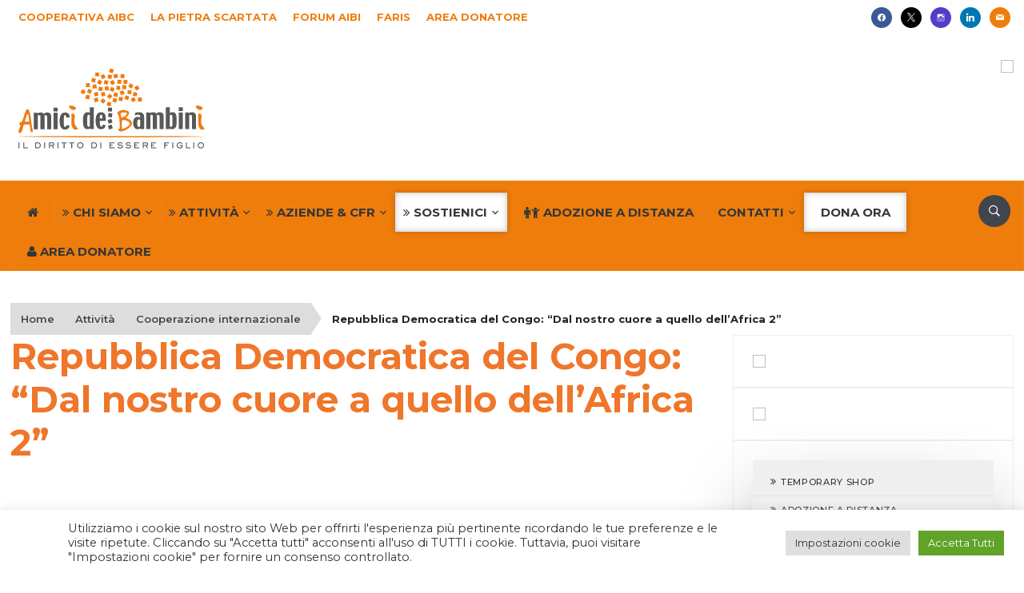

--- FILE ---
content_type: text/css
request_url: https://www.aibi.it/ita/wp-content/cache/wpo-minify/1769516220/assets/wpo-minify-header-gc-memebers-frontend-style1674362939.min.css
body_size: 150
content:
#aibi-members-login{max-width:700px;margin:auto}#aibi-members-registration{max-width:1000px;margin:auto}#aibi-members-registration select#country{border:1px solid #e6e6e6;padding:8px 3px}#registration-privacy{padding:10px!important}#aibi-members-user-area{max-width:700px;margin-right:auto}#aibi-members-user-area .wpz-sc-box{padding:10px 20px!important}#user-area-table tr td{padding:6px;line-height:1.1rem;font-size:14px}.wpz-sc-box.error{border-left:15px solid #c70c0c!important;border-right:2px solid #c70c0c!important;color:#c70c0c!important;font-weight:700}

--- FILE ---
content_type: text/css
request_url: https://www.aibi.it/ita/wp-content/cache/wpo-minify/1769516220/assets/wpo-minify-header-gc-authors-frontend-style1684712687.min.css
body_size: 606
content:
span.gc-author-name{font-size:1rem;display:block;font-weight:400}span.gc-author-name a{color:#ee7d0d}body.author .archive-title{display:inline-block;width:100%}.author-topbar .author-profilepic{float:left;width:160px;height:160px;margin:0 20px 10px 0;border-radius:50%;overflow:hidden;background-size:cover;background-position:center center;background-repeat:no-repeat}.authors-all-shortcode-container{display:flex;flex-direction:row;width:100%}.authors-all-shortcode-container:after{content:"";display:table;clear:both}.authors-all-shortcode-container .authors-all-shortcode-single{padding:12px 12px;border:1px solid #e2e2e2;margin:9px}@media screen and (max-width:900px){.authors-all-shortcode-container{display:block}.authors-all-shortcode-container .authors-all-shortcode-single{display:inline-block;width:100%;margin:9px 0}}.authors-latest-shortcode-single .author-profilepic,.authors-all-shortcode-single .author-profilepic{float:left;width:75px;height:75px;margin:0 5px 5px 0;border-radius:50%;overflow:hidden;background-size:cover;background-position:center center;background-repeat:no-repeat}.authors-latest-shortcode-single,.authors-all-shortcode-single{margin-top:30px;margin-bottom:56px}.authors-latest-name,.authors-all-name,.authors-latest-blog-name{color:#ee7d0c;font-size:1.07rem;font-weight:700;margin-bottom:8px!important}.authors-latest-blog-name{font-size:.94rem}h3.authors-latest-name a,h3.authors-latest-blog-name a,h3.authors-all-name a{color:#ee7d0c}.latest-author-informations,.all-author-informations{margin-left:82px}.authors-latest-post-title,.authors-all-post-title{line-height:18px;margin-bottom:0px!important}.authors-latest-post-title a,.authors-all-post-title a{color:#515151!important;margin-top:6px;font-size:14px;font-weight:normal!important}@media screen and (max-width:600px){.author-topbar .author-profilepic{float:none;margin:auto}.author-topbar .author-informations{text-align:center}}.author-topbar .author-informations{display:grid;padding-top:14px}.author-topbar .author-informations span.autorespan{color:#a3a3a3;display:contents;font-weight:400}.author-topbar .author-informations .author-description{font-size:1rem;font-weight:400;text-color:inherit;font-size:16px;line-height:1.8;color:#4e4e4e;margin-top:14px}.author-topbar .author-informations .author-blog-name{margin-top:10px;color:#ef8029;font-weight:700}

--- FILE ---
content_type: text/css
request_url: https://www.aibi.it/ita/wp-content/cache/wpo-minify/1769516220/assets/wpo-minify-header-sbttb-fonts1765275811.min.css
body_size: 310
content:
@font-face{font-family:'wpxpress';src:url(https://www.aibi.it/ita/wp-content/plugins/smooth-back-to-top-button/assets/css/../fonts/wpxpress.eot#1769514561);src:url(https://www.aibi.it/ita/wp-content/plugins/smooth-back-to-top-button/assets/css/../fonts/wpxpress.eot#1769514561) format('embedded-opentype'),url(https://www.aibi.it/ita/wp-content/plugins/smooth-back-to-top-button/assets/css/../fonts/wpxpress.ttf#1769514561) format('truetype'),url(https://www.aibi.it/ita/wp-content/plugins/smooth-back-to-top-button/assets/css/../fonts/wpxpress.woff#1769514561) format('woff'),url(https://www.aibi.it/ita/wp-content/plugins/smooth-back-to-top-button/assets/css/../fonts/wpxpress.svg?9zg56#wpxpress) format('svg');font-weight:400;font-style:normal;font-display:block}[class^="wpx-icon-"],[class*=" wpx-icon-"]{font-family:'wpxpress'!important;speak:none;font-style:normal;font-weight:400;font-variant:normal;text-transform:none;line-height:1;-webkit-font-smoothing:antialiased;-moz-osx-font-smoothing:grayscale}.wpx-icon-arrow-up-light:before{content:"\e900"}.wpx-icon-arrow-up-bold:before{content:"\e911"}.wpx-icon-angle-double-up:before{content:"\e90a"}.wpx-icon-angle-up:before{content:"\e90c"}.wpx-icon-arrow-up-black:before{content:"\e908"}.wpx-icon-finger-up:before{content:"\e904"}.wpx-icon-finger-up-o:before{content:"\e905"}

--- FILE ---
content_type: text/css
request_url: https://www.aibi.it/ita/wp-content/cache/wpo-minify/1769516220/assets/wpo-minify-header-chld_thm_cfg_parent1583332296.min.css
body_size: 12253
content:
/*! normalize.css v3.0.1 | MIT License | git.io/normalize */
html{font-family:sans-serif;-ms-text-size-adjust:100%;-webkit-text-size-adjust:100%}body{margin:0}article,aside,details,figcaption,figure,footer,header,hgroup,main,nav,section,summary{display:block}audio,canvas,progress,video{display:inline-block;vertical-align:baseline}audio:not([controls]){display:none;height:0}[hidden],template{display:none}a{background:#fff0}a:active,a:hover{outline:0}abbr[title]{border-bottom:1px dotted}b,strong{font-weight:700}dfn{font-style:italic}h1{font-size:2em;margin:.67em 0}mark{background:#ff0;color:#000}small{font-size:80%}sub,sup{font-size:75%;line-height:0;position:relative;vertical-align:baseline}sup{top:-.5em}sub{bottom:-.25em}img{border:0}svg:not(:root){overflow:hidden}figure{margin:1em 40px}hr{-moz-box-sizing:content-box;box-sizing:content-box;height:0}pre{overflow:auto}code,kbd,pre,samp{font-family:monospace,monospace;font-size:1em}button,input,optgroup,select,textarea{color:inherit;font:inherit;margin:0}button{overflow:visible}button,select{text-transform:none}button,html input[type="button"],input[type="reset"],input[type="submit"]{-webkit-appearance:button;cursor:pointer}button[disabled],html input[disabled]{cursor:default}button::-moz-focus-inner,input::-moz-focus-inner{border:0;padding:0}input{line-height:normal}input[type="checkbox"],input[type="radio"]{box-sizing:border-box;padding:0}input[type="number"]::-webkit-inner-spin-button,input[type="number"]::-webkit-outer-spin-button{height:auto}input[type="search"]{-webkit-appearance:textfield;-moz-box-sizing:content-box;-webkit-box-sizing:content-box;box-sizing:content-box}input[type="search"]::-webkit-search-cancel-button,input[type="search"]::-webkit-search-decoration{-webkit-appearance:none}fieldset{border:1px solid silver;margin:0 2px;padding:.35em .625em .75em}legend{border:0;padding:0}textarea{overflow:auto}optgroup{font-weight:700}table{border-collapse:collapse;border-spacing:0}td,th{padding:0}*{-webkit-box-sizing:border-box;-moz-box-sizing:border-box;box-sizing:border-box}*:before,*:after{-webkit-box-sizing:border-box;-moz-box-sizing:border-box;box-sizing:border-box}input,button,select,textarea{font-family:inherit;font-size:inherit;line-height:inherit}figure{margin:0}img{vertical-align:middle}hr{border:0;border-top:1px solid #ccc}.sr-only,.screen-reader-text{position:absolute;width:1px;height:1px;margin:-1px;padding:0;overflow:hidden;clip:rect(0,0,0,0);border:0}p{margin:0 0 10px}small{font-size:85%}mark{padding:.2em}ul,ol{list-style-position:inside;margin:0;padding:0}ul ul,ol ol,ul ol,ol ul{margin:0}dl{margin-top:0;margin-bottom:20px}dt,dd{line-height:1.42857}dt{font-weight:700}dd{margin-left:0}blockquote:before,blockquote:after{content:""}address{margin-bottom:20px;font-style:normal;line-height:1.42857}code{padding:2px 4px;font-size:90%;color:#c7254e;background-color:#f9f2f4;border-radius:4px}kbd{padding:2px 4px;font-size:90%;color:#fff;background-color:#333;border-radius:2px;box-shadow:inset 0 -1px 0 rgb(0 0 0 / .25)}pre{display:block;padding:9.5px;margin:0 0 10px;font-size:13px;line-height:1.42857;word-break:break-all;word-wrap:break-word;color:#333;background-color:#f5f5f5;border:1px solid #ccc;border-radius:4px}pre code{padding:0;font-size:inherit;color:inherit;white-space:pre-wrap;background-color:#fff0;border-radius:0}.clearfix:before,.clearfix:after{content:" ";display:table}.clearfix:after{clear:both}.clickable{cursor:pointer}.clear,.cleaner{clear:both;height:0;overflow:hidden}.clearfix:before,.clearfix:after{content:"";display:table}.clearfix:after{clear:both}.clearfix{zoom:1}h1,h2,h3,h4,h5,h6{font-weight:300;line-height:1.1;color:#222;margin:0}h1 small,h2 small,h3 small,h4 small,h5 small,h6 small{font-weight:400;line-height:1}h1 small,h2 small,h3 small{font-size:65%}h4 small,h5 small,h6 small{font-size:75%}h1{font-size:36px}h2{font-size:30px}h3{font-size:24px}h4{font-size:18px}h5{font-size:14px}h6{font-size:12px}table{border-top:0;margin-bottom:1.5em;position:relative;table-layout:fixed;width:100%;z-index:1}table th{text-align:left}table tr{border-bottom:1px solid #F0F0F0}table th,table td{font-family:inherit;font-size:inherit;padding:12px;vertical-align:middle}.floatleft{float:left}.floatright{float:right}.aligncenter{display:block;clear:both;margin-left:auto;margin-right:auto}.alignleft{float:left;margin-right:15px}.alignright{float:right;margin-left:15px}div.navigation{text-align:center;margin:0 0 30px}.woocommerce nav.woocommerce-pagination ul{padding:0;border:0}.woocommerce nav.woocommerce-pagination ul li{float:none;display:inline;border:0}div.navigation a,.woocommerce nav.woocommerce-pagination ul li a,.woocommerce nav.woocommerce-pagination ul li span{display:inline;font-weight:400;padding:8px 12px;line-height:50px;border:1px solid #dcdcdc;min-width:0;border-radius:2px;margin:0 5px}div.navigation span.current,.woocommerce nav.woocommerce-pagination ul li span.current{padding:8px 12px;color:#fff;background:#212425;border-radius:2px;margin:0 5px;border:none}.woocommerce nav.woocommerce-pagination ul li a:focus,.woocommerce nav.woocommerce-pagination ul li a:hover{font-weight:400;color:#F47857;boder:1px solid #dcdcdc;background:none}div.navigation span.pages{margin-right:10px;display:none}div.navigation .alignleft,div.navigation .alignright{margin:0}label{display:block;margin-bottom:10px;font-weight:400}input,textarea{padding:8px 12px;font-family:'Libre Franklin',sans-serif;font-size:15px;font-weight:400;background:#fff;border:1px solid #e2e2e2;width:auto;color:#444;border-radius:2px;-webkit-transition:0.2s ease all;-o-transition:0.2s ease all;transition:0.2s ease all}input[type=text],textarea{-webkit-appearance:none}input:focus,textarea:focus{border-color:#ccc;outline:0}button,input[type=button],input[type=reset],input[type=submit]{font-family:'Libre Franklin',sans-serif;font-size:16px;font-weight:700;background-color:#F47857;border:none;color:#fff;-webkit-transition:0.2s ease all;-o-transition:0.2s ease all;transition:0.2s ease all}button:hover,input[type=button]:hover,input[type=reset]:hover,input[type=submit]:hover{cursor:pointer;background:#222}@font-face{font-family:'icomoon';src:url(https://www.aibi.it/ita/wp-content/themes/domino/fonts/icomoon.eot#1769514561);src:url(https://www.aibi.it/ita/wp-content/themes/domino/fonts/icomoon.eot#1769514561) format('embedded-opentype'),url(https://www.aibi.it/ita/wp-content/themes/domino/fonts/icomoon.ttf#1769514561) format('truetype'),url(https://www.aibi.it/ita/wp-content/themes/domino/fonts/icomoon.woff#1769514561) format('woff'),url(https://www.aibi.it/ita/wp-content/themes/domino/fonts/icomoon.svg?a43nr5#icomoon) format('svg');font-weight:400;font-style:normal}.infinite-scroll .navigation{display:none}.infinite-scroll:not(.infinity-end):not(.neverending) #recent-posts{margin-bottom:40px;position:relative}.infinite-scroll #infinite-handle{left:0;right:0;text-transform:uppercase;font-weight:700;font-size:12px;text-align:center}.infinite-scroll #infinite-handle span{display:block;width:100%;line-height:50px;border-radius:3px;color:#fff;font-size:18px;font-weight:700;background-color:#F47857;transition:0.2s ease all}.infinite-scroll #infinite-handle span:hover{background:#222}.infinite-scroll #infinite-handle span button{-webkit-transition:none;-o-transition:none;transition:none}body{background:#FFF;color:#222;font-family:'Libre Franklin',sans-serif;font-size:16px;overflow-x:hidden;line-height:1.7;margin:0;padding:0;-webkit-font-smoothing:antialiased;-moz-osx-font-smoothing:grayscale}a{color:#212425;text-decoration:none;transition-duration:0.2s}a:focus{outline:none}a:hover,a:active{color:#F47857;outline:none}p{margin:0 0 15px;padding:0}.inner-wrap{margin:0 auto;max-width:1400px}.recent-posts .cat-links a{line-height:2.5;margin:1px 8px 0 0;font-weight:400;position:relative;font-size:14px;color:#000;background-color:#fff;padding:4px 8px;border:1px solid #888;border-radius:3px;opacity:.5;transition:all .25s ease-in-out}.recent-posts .cat-links a:after{content:'';position:absolute;top:0;left:0;right:-3px;bottom:-3px;border:1px solid #bbb;border-top:0;border-left:0;border-radius:3px}.recent-posts .cat-links a:hover{text-decoration:none;color:#F47857;opacity:1}@media screen and (min-width:1441px){.wpz_layout_boxed{background-color:#F1F1F1}.wpz_layout_boxed .domino_boxed_layout{max-width:1482px;margin:0 auto;background:#fff;border-right:1px solid #e4e4e4;border-left:1px solid #e4e4e4;-webkit-box-shadow:0 0 35px rgb(0 0 0 / .1);box-shadow:0 0 35px rgb(0 0 0 / .1)}.custom-background.wpz_layout_boxed .domino_boxed_layout{border:none}}#header{padding:0;background:#212425}.navbar-brand-wpz{float:left;margin:35px 25px 35px 0}.navbar-brand-wpz h1{margin:0;font-weight:600;line-height:1.1;font-size:48px}.navbar-brand-wpz a{color:#fff}.navbar-brand-wpz a:hover{text-decoration:none;color:#F47857}.tagline{margin:10px 0 0;color:#666}.adv{float:right;margin:30px 0 0}.adv_home{margin:0 0 30px;text-align:center}.adv_home img{max-width:100%;height:auto}.header_social{float:right;text-align:right}.header_social .widget{margin:0}.header_social .widget h3.title{display:none}.header_social .widget .zoom-social-icons-list--no-labels.zoom-social-icons-list--without-canvas{margin:0}.header_social .zoom-social-icons-list--without-canvas .socicon{transition:0.3s ease all;color:#fff;padding:5px}.header_social .zoom-social-icons-list .socicon:hover{opacity:.8}.sf-menu,.sf-menu *{margin:0;padding:0;list-style:none}.sf-menu li{position:relative}.sf-menu ul{position:absolute;display:none;top:100%;left:0;z-index:99}.sf-menu>li{float:left}.sf-menu li:hover>ul,.sf-menu li.sfHover>ul{display:block}.sf-menu a{display:block;position:relative}.sf-menu ul ul{top:0;left:100%}.sf-arrows .sf-with-ul:after{content:"\f347";display:inline-block;-webkit-font-smoothing:antialiased;font:normal 12px/16px 'dashicons';vertical-align:middle;margin:0 0 0 4px}.sf-arrows ul .sf-with-ul:after{content:"\f345";display:inline-block;-webkit-font-smoothing:antialiased;font:normal 12px/22px 'dashicons';float:right;vertical-align:middle;margin:0 0 0 4px}.sf-arrows ul li>.sf-with-ul:focus:after,.sf-arrows ul li:hover>.sf-with-ul:after,.sf-arrows ul .sfHover>.sf-with-ul:after{border-left-color:#fff}.navbar-nav{position:relative;z-index:100}.navbar-nav>li{margin:0}.navbar-nav a{padding:8px 30px 8px 0;transition:0.2s ease all;font-size:14px;font-weight:700;color:#fff}.navbar-nav a:hover{text-decoration:none;color:#F47857}.navbar-nav ul{font-size:14px;left:0;width:250px;margin-top:0;padding:0;background:#212425;border:1px solid rgb(255 255 255 / .05)}.navbar-nav ul li{border-bottom:1px solid rgb(255 255 255 / .05)}.navbar-nav ul li:last-child{border-bottom:none}.navbar-nav ul a{padding:7px 15px;color:#fff;text-transform:none;font-weight:500;padding:5px 15px;border:none}.navbar-nav ul a:hover{opacity:.8;color:#fff}.navbar-nav ul ul{right:100%;margin-top:0}.navbar-nav ul ul{right:100%;-webkit-transform:translate(0,0);-ms-transform:translate(0,0);-o-transform:translate(0,0);transform:translate(0,0);margin-top:-1px}.navbar-nav>.current-menu-item>a,.navbar-nav>.current_page_item>a,.navbar-nav>.current-menu-parent>a{color:#F47857}.top-navbar{margin:0;font-size:12px;position:relative;border-bottom:1px solid rgb(255 255 255 / .05);z-index:200}.top-navbar .navbar-nav{float:left;width:80%}.top-navbar .navbar-nav>li>ul{font-size:14px;transform:translate(-45px,0);left:30px}.navbar-nav a:hover{text-decoration:none}.main-navbar{border-top:1px solid rgb(255 255 255 / .05)}.main-navbar>.inner-wrap{border-right:1px solid rgb(255 255 255 / .05)}.main-navbar .sf-arrows .sf-with-ul:after{margin:0 0 0 4px}.top-navbar:before,.top-navbar:after,.main-navbar:before,.main-navbar:after{content:" ";display:table}.top-navbar:after,.main-navbar:after{clear:both}.main-navbar .navbar-nav>li:last-child{padding-right:0}.main-navbar .navbar-nav>li>a{font-family:"Roboto Condensed",sans-serif;font-size:18px;text-transform:uppercase}.main-navbar .navbar-nav a{padding:10px 20px;border-left:1px solid rgb(255 255 255 / .05)}.main-navbar .navbar-nav ul a{border:none;line-height:1.5;font-weight:600}.main-navbar .navbar-nav>.current-menu-item>a,.main-navbar .navbar-nav>.current_page_item>a,.main-navbar .navbar-nav>.current-menu-parent>a,.main-navbar .navbar-nav>.current_page_parent>a{background:#F47857;color:#fff}.navbar-toggle{display:none;position:relative;float:left;margin:15px 0 15px 0}.navbar-toggle .icon-bar{display:block;width:30px;height:2px;background:#fff;border-radius:1px}.navbar-toggle:hover .icon-bar{background:#eee}.navbar-toggle .icon-bar+.icon-bar{margin-top:6px}#menu-top-slide:not(.mm-menu),#menu-main-slide:not(.mm-menu){display:none}a.cart-button:before{content:"\f174";display:inline-block;-webkit-font-smoothing:antialiased;font:normal 20px/24px 'dashicons';vertical-align:top;margin:0 8px 0 0}a.cart-button{display:block}.sb-search{position:relative;float:right;margin:5px 12px 0;z-index:200;width:40px;height:40px}.sb-search .sb-search-input{position:absolute;top:0;right:0;border:none;outline:none;width:20px;height:19px;margin:0;z-index:10;padding:10px 65px 10px 15px;font-family:inherit;font-size:14px;color:#fff;visibility:hidden;opacity:0;border:none;border-radius:50px;-webkit-transition:width 0.3s;-moz-transition:width 0.3s;transition:width 0.3s;-webkit-backface-visibility:hidden;-webkit-transition:0.2s ease all;-o-transition:0.2s ease all;transition:0.2s ease all;background:#33383A;-webkit-transition:width 0.6s,border-radius 0.6s,background 0.6s;transition:width 0.6s,border-radius 0.6s,background 0.6s}.sb-search input[type="search"].sb-search-input{-webkit-appearance:none}.sb-search .sb-search-input::-webkit-input-placeholder{color:#EFF4F7}.sb-search .sb-search-input:-moz-placeholder{color:#EFF4F7}.sb-search .sb-search-input::-moz-placeholder{color:#EFF4F7}.sb-search .sb-search-input:-ms-input-placeholder{color:#EFF4F7}.sb-search .sb-icon-search,.sb-search .sb-search-submit{width:40px;height:40px;display:block;position:absolute;right:0;top:0;padding:0;margin:0;line-height:40px;text-align:center;cursor:pointer}.sb-search .sb-search-submit{background:#fff;-ms-filter:"progid:DXImageTransform.Microsoft.Alpha(Opacity=0)";filter:alpha(opacity=0);opacity:0;color:#363940;border:none;outline:none;z-index:-1}.sb-search .sb-icon-search{color:#fff;background:#212425;z-index:90;font-size:14px;font-family:'icomoon';speak:none;font-style:normal;font-weight:400;font-variant:normal;text-transform:none;-webkit-font-smoothing:antialiased;-webkit-transition:0.2s ease all;-o-transition:0.2s ease all;transition:0.2s ease all;border-radius:50px}.sb-search .sb-icon-search:hover{background:#33383A}.sb-search .sb-icon-search:before{content:"\e600"}.sb-search.sb-search-open .sb-icon-search:before{color:#fff}.sb-search.sb-search-open .sb-search-input{visibility:visible;opacity:1;width:200px;-webkit-transition:width 0.6s cubic-bezier(0,1.22,.66,1.39),border-radius 0.6s,background 0.6s;transition:width 0.6s cubic-bezier(0,1.22,.66,1.39),border-radius 0.6s,background 0.6s}.sb-search.sb-search-open .sb-icon-search,.no-js .sb-search .sb-icon-search{background:none;z-index:11}.sb-search.sb-search-open .sb-search-submit,.no-js .sb-search .sb-search-submit{z-index:90}#news-ticker{padding:10px 0 16px;background:#1E2122;border-top:1px solid rgb(255 255 255 / .05);color:#f9f9f9;font-size:16px}#news-ticker .inner-wrap{width:100%;max-width:1400px;height:30px}#news-ticker h3,#news-ticker dt,#news-ticker dd{line-height:35px}#news-ticker h3{margin:0 28px 0 0;float:left;font-family:'Roboto Condensed',sans-serif;font-size:16px;font-weight:700;color:#F47857;text-transform:uppercase}#news-ticker .news-ticker-container{overflow:hidden}#news-ticker dl{display:none;margin:0}#news-ticker .caroufredsel_wrapper dl{display:block}#news-ticker dt,#news-ticker dd{display:block;float:left;margin:0 5px;font-weight:300}#news-ticker dt{color:#999;font-size:14px}#news-ticker dd{margin-right:50px}#news-ticker dd a{color:#fff;font-weight:700}#news-ticker dd a:hover{color:#F47857;text-decoration:none}.featured_area{background:#f6f6f4;border-bottom:1px solid #d9d9d9;padding:40px 0 10px}.slider_widgets{float:right;width:50%}.slider_widgets .widget{margin:0;float:left;width:50%}.video-area{padding:50px 0 20px;background:#212425;color:#B6B6B6}.video-area .wpzoom-featured-cat h3.entry-title a{color:#fff}.video-area .wpzoom-featured-cat h3.entry-title a:hover{color:#F47857}.video-area a{color:#fff}.video-area a:hover{color:#F47857}#slider{margin:0 0 40px;overflow:hidden;position:relative;width:50%;float:left;box-sizing:border-box;border-right:2px solid #fff}.empty-slider a,#slider .more_link{color:#7bdeff}.empty-slider{margin:60px auto 40px;padding:50px 15px;color:#fff;background:#222}#slider .slides{white-space:nowrap;overflow:hidden;background:#212425;height:460px}#slider .slide{position:relative;display:inline-block;white-space:normal;width:100%;height:460px;text-align:center;background-color:#000;background-repeat:no-repeat;background-position:center center;background-size:cover;-moz-transform-style:preserve-3d;-webkit-transform-style:preserve-3d;transform-style:preserve-3d}#slider .flickity-enabled .slide{display:block}#slider .flickity-viewport{cursor:move;cursor:-webkit-grab;cursor:grab}#slider .flickity-viewport.is-pointer-down{cursor:-webkit-grabbing;cursor:grabbing}.flickity-prev-next-button{display:block;position:absolute;z-index:100;top:45%;height:40px;width:40px;background:none;padding:0;transition:all 0.3s ease-out;border:2px solid #fff}.flickity-prev-next-button:hover{opacity:1;background:#fff}.flickity-prev-next-button.previous{left:15px}.flickity-prev-next-button.next{right:15px}.flickity-prev-next-button svg{position:absolute;left:28%;top:28%;width:40%;height:40%}.flickity-prev-next-button path{fill:#fff}.flickity-prev-next-button:hover path{fill:#222}#slider .slider-direction-nav a:focus{outline:0}#slider .slider-direction-nav a:hover,#slider .slider-direction-nav a:active{opacity:1}.slides li .slide-overlay{position:absolute;top:0;right:0;bottom:0;left:0;background-image:-webkit-linear-gradient(top,rgb(0 0 0 / .2) 60%,rgb(0 0 0 / .3) 100%);background-image:-o-linear-gradient(top,rgb(0 0 0 / .2) 60%,rgb(0 0 0 / .3) 100%);background-image:linear-gradient(to bottom,rgb(0 0 0 / .2) 60%,rgb(0 0 0 / .3) 100%);background-repeat:repeat-x;color:#fff}.slides li .slide-header{position:absolute;bottom:30%;margin:0 13%;width:74%}.slides li h3{color:#fff;font-size:34px;line-height:1.4;font-weight:700;margin:0 0 15px;text-shadow:0 0 4px rgb(0 0 0 / .3)}.slides li h3 a{color:#fff}.slides li h3 a:hover{text-decoration:none;color:#fff;border-bottom:1px solid rgb(255 255 255 / .5)}.slides li .entry-meta{color:#fff}.slides li .entry-meta a{color:#fff;padding-bottom:4px;border-bottom:1px solid rgb(255 255 255 / .2)}.slides li .entry-meta a:hover{color:#fff;border-bottom:1px solid rgb(255 255 255 / .4)}.slides:after{clear:both;content:".";display:block;height:0;line-height:0;visibility:hidden}.flickity-page-dots{position:absolute;width:100%;bottom:25px;padding:0;margin:0;list-style:none;text-align:center;line-height:1}.flickity-rtl .flickity-page-dots{direction:rtl}.flickity-page-dots .dot{display:inline-block;width:10px;height:10px;margin:0 5px;background:#fff;border-radius:50%;filter:alpha(opacity=45);opacity:.45;cursor:pointer}.flickity-page-dots .dot.is-selected{filter:alpha(opacity=100);opacity:1}.post-thumb img{max-width:100%;height:auto}.post-item{position:relative;margin:0;overflow:hidden}.post-item .background-overlay{background:-moz-linear-gradient(top,#fff0 16%,#fff0 60%,rgb(0 0 0 / .5) 100%);background:-webkit-gradient(linear,left top,left bottom,color-stop(16%,#fff0),color-stop(60%,#fff0),color-stop(100%,rgb(0 0 0 / .5)));background:-webkit-linear-gradient(top,#fff0 16%,#fff0 60%,rgb(0 0 0 / .5) 100%);background:-o-linear-gradient(top,#fff0 16%,#fff0 60%,rgb(0 0 0 / .5) 100%);background:-ms-linear-gradient(top,#fff0 16%,#fff0 60%,rgb(0 0 0 / .5) 100%);background:linear-gradient(to bottom,#fff0 16%,#fff0 60%,rgb(0 0 0 / .5) 100%);filter:progid:DXImageTransform.Microsoft.gradient(startColorstr='#00000000',endColorstr='#80000000',GradientType=0);position:absolute;opacity:1;top:0;right:0;bottom:0;left:0;z-index:20;border-color:#fff;border-style:solid;border-width:0 2px 2px 0}.video-area .post-item .background-overlay{border-color:#212425}.post-item .post-thumb{margin:0;position:relative;background:#000;transition:transform 0.3s ease,opacity 0.3s;-webkit-transition:-webkit-transform 0.3s ease,opacity 0.3s}.post-item .post-thumb img{opacity:.9;transition:transform 0.3s ease,opacity 0.3s;-webkit-transition:-webkit-transform 0.3s ease,opacity 0.3s;transition-timing-function:ease!important}@media (min-width:900px){.post-item:hover .post-thumb{transform:scale3d(1.1,1.1,1);-webkit-transform:scale3d(1.1,1.1,1);-moz-transform:scale3d(1.1,1.1,1) rotate(0.02deg)}.post-item:hover .post-thumb img{opacity:.6}}.post-item .post-item-content{z-index:21}.post-item:hover .entry-title{bottom:17%}.post-item .entry-title{position:absolute;bottom:7%;left:0;z-index:21;font-size:20px;font-weight:700;line-height:1.2;max-width:90%;transition:all .2s ease;margin-left:15px;color:#fff;text-shadow:0 0 2px rgb(0 0 0 / .3)}.post-item .entry-meta{visibility:hidden;opacity:0;position:absolute;min-height:50px;padding:30px 0 10px;width:100%;bottom:0;left:0;color:#fff;margin:0;z-index:23;transition:all .5s ease}.post-item:hover .entry-meta{visibility:visible;opacity:.8;color:#fff}.post-item .entry-meta span{float:right;margin:0 15px;color:#fff}.post-item .entry-meta span.cat-links,.post-item .entry-meta span.comments-link{float:left}.post-item .entry-meta span+span:before{display:none}.wpzoom-featured-cat{margin:0 0 40px;font-size:0}.featured_category_2col{display:inline-block;vertical-align:top;font-size:0;width:48.5%;margin:0 3% 0 0}.featured_category_2col:nth-child(2){margin-right:0}.featured_category_2col .featured-style-style_text{padding:0;border:none}.wpzoom-featured-cat .featured_category_2col>div{float:none}.featured_category_2col .feat-cat_small_list{margin:30px 0 0;overflow:hidden}.featured_category_2col .feat-cat_small_list li{display:block;width:100%;margin:0 0 25px;overflow:hidden}.featured_category_2col .feat-cat_small_list li:last-child{margin:0}.featured_category_2col .feat-cat_small_list h3.entry-title{font-size:18px}.featured_category_2col .feat-cat_small_list .post-thumb{max-width:35.9%;float:left;margin:0 20px 0 0}.right_col_posts .post_content,.feat-cat_small_list .post-content{overflow:hidden}.widget.wpzoom-featured-cat h3.title{margin-bottom:0;background:none;padding:0;font-size:16px;text-transform:uppercase;font-family:"Roboto Condensed"}.wpzoom-featured-cat h3.title a{color:#fff;background-color:#212425;padding:8px 15px 7px;line-height:33px}.wpzoom-featured-cat h3.entry-title{line-height:1.3;font-size:22px;font-weight:700}.wpzoom-featured-cat .featured-style-style_text h3.entry-title{margin-bottom:10px;line-height:1.3;font-weight:700}.wpzoom-featured-cat h3.title:hover{opacity:.8}.widget h3.title-color-blue,.wpzoom-featured-cat h3.title-color-blue a{background-color:#1C99E4}.widget h3.title-color-red,.wpzoom-featured-cat h3.title-color-red a{background-color:#e44}.widget h3.title-color-green,.wpzoom-featured-cat h3.title-color-green a{background-color:#2B6}.widget h3.title-color-black,.wpzoom-featured-cat h3.title-color-black a{background-color:#212425}.widget h3.title-color-orange,.wpzoom-featured-cat h3.title-color-orange a{background-color:#F47857}.widget h3.title-color-purple,.wpzoom-featured-cat h3.title-color-purple a{background-color:#733FD8}.wpzoom-featured-cat img{max-width:100%;height:auto}.wpzoom-featured-cat p{font-size:14px;line-height:1.8;margin:0}.wpzoom-featured-cat .post{float:left}.featured-style-style_text .post-thumb{margin:0 0 20px}.featured-style-style_text{padding:0 0 40px;margin:0 0 10px;border-bottom:1px solid #eee;overflow:hidden}.video-area .featured-style-style_text{border-bottom:1px solid rgb(255 255 255 / .2)}.home .content-area>div:last-child .featured-style-style_text,.video-area .inner-wrap>div:last-child .featured-style-style_text{border:none;padding:0}.wpzoom-featured-cat .featured-grid-1>div{width:100%;float:none}.wpzoom-featured-cat .featured-grid-2>div{width:50%}.wpzoom-featured-cat .featured-grid-2.featured-style-style_text>div{width:48%;display:inline-block;vertical-align:top}.wpzoom-featured-cat .featured-grid-2.featured-style-style_text>div:nth-child(2){margin-left:4%}.wpzoom-featured-cat .featured-grid-3>div{width:33.3333%}.wpzoom-featured-cat .featured-grid-3>div h3.entry-title{font-size:18px}.wpzoom-featured-cat .featured-grid-3.featured-style-style_text>div{width:31.5%;display:inline-block;vertical-align:top}.wpzoom-featured-cat .featured-grid-3.featured-style-style_text>div:nth-child(2){margin-left:2.75%;margin-right:2.75%}.wpzoom-featured-cat .featured-grid-4.featured-style-style_block>div{width:50%}.wpzoom-featured-cat .featured-grid-4.featured-style-style_text{font-size:0}.wpzoom-featured-cat .featured-grid-4.featured-style-style_text>div:first-child{width:50%;float:left;margin-right:2.66666%}.wpzoom-featured-cat .featured-grid-4.featured-style-style_text .post,.wpzoom-featured-cat .featured-grid-5.featured-style-style_text .post{width:100%;float:none;margin-bottom:10px;overflow:hidden}.right_col_posts{width:47%!important;float:right}.wpzoom-featured-cat .featured-grid-4.featured-style-style_text>div:not(:first-child) .post-thumb{max-width:35.9%;float:left;margin:0 20px 20px 0}.wpzoom-featured-cat .featured-grid-4.featured-style-style_text>div:not(:first-child) .post_content>p{display:none}.wpzoom-featured-cat .featured-grid-4.featured-style-style_text>div::not(:first-child){margin-right:0}.wpzoom-featured-cat .featured-grid-4.featured-style-style_text>div:first-child h3.entry-title{font-size:24px}.wpzoom-featured-cat .featured-grid-4.featured-style-style_text>div h3.entry-title{font-size:18px}.wpzoom-featured-cat .featured-grid-5>div:nth-child(1),.wpzoom-featured-cat .featured-grid-5>div:nth-child(2){width:50%}.wpzoom-featured-cat .featured-grid-5>div{width:33.33333%}.wpzoom-featured-cat .featured-grid-5>div:nth-child(3) h3.entry-title,.wpzoom-featured-cat .featured-grid-5>div:nth-child(4) h3.entry-title,.wpzoom-featured-cat .featured-grid-5>div:nth-child(5) h3.entry-title{font-size:22px}.wpzoom-featured-cat .featured-grid-5.featured-style-style_text{font-size:0}.wpzoom-featured-cat .featured-grid-5.featured-style-style_text>div:first-child{width:50%;float:left;margin-right:2.66666%}.wpzoom-featured-cat .featured-grid-5.featured-style-style_text>div:not(:first-child) .post-thumb{max-width:35.9%;float:left;margin:0 20px 20px 0}.wpzoom-featured-cat .featured-grid-5.featured-style-style_text>div:not(:first-child) .post_content>p{display:none}.wpzoom-featured-cat .featured-grid-5.featured-style-style_text>div::not(:first-child){margin-right:0}.wpzoom-featured-cat .featured-grid-5.featured-style-style_text>div:first-child h3.entry-title{font-size:24px}.wpzoom-featured-cat .featured-grid-5.featured-style-style_text>div h3.entry-title{font-size:18px}.wpzoom-featured-cat .featured-grid-6>div{width:33.3333%}.wpzoom-featured-cat .featured-grid-6>div h3.entry-title{font-size:20px}.wpzoom-featured-cat .featured-grid-6.featured-style-style_text{font-size:0}.wpzoom-featured-cat .featured-grid-6.featured-style-style_text>div{float:none;display:inline-block;vertical-align:top;width:31.5%}.wpzoom-featured-cat .featured-grid-6.featured-style-style_text>div:nth-child(-n+3){margin-bottom:30px}.wpzoom-featured-cat .featured-grid-6.featured-style-style_text>div:nth-child(2),.wpzoom-featured-cat .featured-grid-6.featured-style-style_text>div:nth-child(5){margin-left:2.75%;margin-right:2.75%}.slider_widgets .widget.wpzoom-featured-cat{margin:0}.slider_widgets .wpzoom-featured-cat .featured-grid-2>div{width:100%;float:none;max-height:231px;overflow:hidden}.slider_widgets .wpzoom-featured-cat .featured-grid-2>div .post-thumb img{height:231px;width:auto}.slider_widgets .wpzoom-featured-cat .featured-grid-2>div h3.entry-title{font-size:20px}.widget.carousel-slider,.site-widgetized-section .widgets .widget.carousel-slider{margin:0 0 30px;padding:0;position:relative}.carousel_widget_wrapper{overflow:hidden}.flickity-enabled{position:relative}.widget.carousel-slider h3.title{margin-bottom:0;padding:0 15px;line-height:33px;font-size:16px;color:#fff;font-weight:700;text-transform:uppercase;display:inline-block;font-family:"Roboto Condensed"}.carousel-slider .slides{white-space:nowrap;overflow:hidden}.carousel-slider .post-item{margin:0;width:350px;vertical-align:top;display:inline-block}.carousel-slider .flickity-enabled .post-item{width:350px;box-sizing:border-box}.carousel_widget_wrapper>div{opacity:0;visibility:hidden;transition:opacity .3s ease-in}.carousel_widget_wrapper>div .post-item{display:none}.carousel_widget_wrapper>.flickity-enabled{opacity:1;visibility:visible}.carousel_widget_wrapper>.flickity-enabled .post-item{display:inline-block}.carousel-slider .flickity-prev-next-button{top:90px}@-webkit-keyframes stretchdelay{0%,40%,100%{-webkit-transform:scaleY(.4)}20%{-webkit-transform:scaleY(1)}}@keyframes stretchdelay{0%,40%,100%{transform:scaleY(.4);-webkit-transform:scaleY(.4)}20%{transform:scaleY(1);-webkit-transform:scaleY(1)}}.carousel-slider .spinner{margin:100px auto;width:50px;height:30px;text-align:center;font-size:10px}.carousel-slider .spinner>div{background-color:#eaeaea;height:100%;width:6px;display:inline-block;-webkit-animation:stretchdelay 1.2s infinite ease-in-out;-o-animation:stretchdelay 1.2s infinite ease-in-out;animation:stretchdelay 1.2s infinite ease-in-out}.carousel-slider .spinner .rect2{-webkit-animation-delay:-1.1s;animation-delay:-1.1s}.carousel-slider .spinner .rect3{-webkit-animation-delay:-1s;animation-delay:-1s}.carousel-slider .spinner .rect4{-webkit-animation-delay:-0.9s;animation-delay:-0.9s}.carousel-slider .spinner .rect5{-webkit-animation-delay:-0.8s;animation-delay:-0.8s}#main{padding:40px 0 0;position:relative}#main>.inner-wrap{position:relative}.content-area{width:1000px;float:left}.full-width .content-area{width:100%;float:none}.section-title{margin:0;font-size:16px;text-transform:uppercase;font-weight:700;display:inline-block;color:#fff;background-color:#212425;padding:0 15px;line-height:33px;font-family:"Roboto Condensed"}.section-title:before,.section-title:after{content:" ";display:table}.section-title:after{clear:both}.archive-title{font-size:34px;margin:10px 0 40px;padding:0 0 20px;letter-spacing:-1px;font-weight:700;border-bottom:4px solid #eee}.category_description{margin:-20px 0 40px;font-size:14px}.recent-posts{font-size:0}.recent-posts .post:before,.recent-posts .post:after{content:" ";display:table}.recent-posts .post:after{clear:both}.recent-posts .post,.recent-posts .type-page{margin-bottom:30px}.recent-posts .post,.recent-posts .type-page{padding:0 0 40px;margin:0 0 60px;border-bottom:4px solid #eee;position:relative;overflow:hidden}.recent-posts .post:last-child,.recent-posts .type-page:last-child{border:none;padding:0}.grid_posts .recent-posts .post,.grid_posts .recent-posts .type-page{padding:0;margin:0 2.666% 40px 0;border:none;position:relative;overflow:hidden;width:23%;display:inline-block;vertical-align:top}.grid_posts .recent-posts .post:nth-child(4n+4),.grid_posts .recent-posts .type-page:nth-child(4n+4){margin-right:0}.recent-posts>article:nth-of-type(4n+4){margin-right:0}.grid_posts .recent-posts .post-thumb{margin:0 0 15px;max-width:100%;float:none}.grid_posts .recent-posts .entry-title{font-size:24px}.grid_posts .cat-links{margin-bottom:10px;display:block}.recent-posts .type-page .entry-meta{display:none}.recent-posts .post-thumb{margin:0 25px 0 0;max-width:38%;float:left}.post-thumb img{max-width:100%;height:auto}.recent-posts .entry-body{overflow:hidden}.recent-posts .entry-title,.woocommerce ul.products li.product h3{margin:0 0 10px;font-size:28px;font-weight:700;line-height:1.4}.woocommerce ul.products li.product a:hover h3{color:#F47857}.entry-content:before,.entry-content:after{content:" ";display:table}.entry-content:after{clear:both}.recent-posts .entry-content{font-size:14px;line-height:1.8}.entry-content p{margin-bottom:10px}.entry-content img{max-width:100%;height:auto}.entry-meta{margin-bottom:15px;color:#999;font-size:14px}.entry-meta span:not(.cat-links)+span:before{content:" / ";color:#aaa;margin:0 2px;font-style:normal;opacity:.5}.cat-links{margin:0 0 10px}.more-link,.more_link{display:table;margin:20px 0 0}.readmore_button{font-size:16px;font-weight:600;margin:15px 0 30px}.readmore_button a,.woocommerce #respond input#submit,.woocommerce a.button,.woocommerce button.button:not(.alt),.woocommerce input.button{display:inline-block;font-size:16px;line-height:2;margin:1px 4px 0 0;position:relative;color:#000;background-color:#fff;padding:2px 15px;border:1px solid #aaa;-webkit-border-radius:3px;-moz-border-radius:3px;border-radius:3px;transition:all .25s ease-in-out;-moz-transition:all .25s ease-in-out;-webkit-transition:all .25s ease-in-out}.readmore_button a:after,.woocommerce #respond input#submit:after,.woocommerce a.button:after,.woocommerce button.button:not(.alt):after,.woocommerce input.button:after{content:'';position:absolute;top:0;left:0;right:-3px;bottom:-3px;border:1px solid #ccc;border-top:0;border-left:0;-webkit-border-radius:3px;-moz-border-radius:3px;border-radius:3px}.readmore_button a:hover,.woocommerce #respond input#submit:hover,.woocommerce a.button:hover,.woocommerce button.button:not(.alt):hover,.woocommerce input.button:hover{text-decoration:none;color:#F47857;opacity:1;background:#fff0}.woocommerce button.button.alt{font-size:16px;font-weight:700;background-color:#F47857;border:none;color:#fff;-webkit-transition:0.2s ease all;-o-transition:0.2s ease all;transition:0.2s ease all}.woocommerce button.button.alt:hover,.woocommerce button.button.alt:focus{background-color:#222}.woocommerce .quantity .qty{padding-top:4px;padding-bottom:4px}.woocommerce #respond input#submit.alt.disabled,.woocommerce #respond input#submit.alt.disabled:hover,.woocommerce #respond input#submit.alt:disabled,.woocommerce #respond input#submit.alt:disabled:hover,.woocommerce #respond input#submit.alt:disabled[disabled],.woocommerce #respond input#submit.alt:disabled[disabled]:hover,.woocommerce a.button.alt.disabled,.woocommerce a.button.alt.disabled:hover,.woocommerce a.button.alt:disabled,.woocommerce a.button.alt:disabled:hover,.woocommerce a.button.alt:disabled[disabled],.woocommerce a.button.alt:disabled[disabled]:hover,.woocommerce button.button.alt.disabled,.woocommerce button.button.alt.disabled:hover,.woocommerce button.button.alt:disabled,.woocommerce button.button.alt:disabled:hover,.woocommerce button.button.alt:disabled[disabled],.woocommerce button.button.alt:disabled[disabled]:hover,.woocommerce input.button.alt.disabled,.woocommerce input.button.alt.disabled:hover,.woocommerce input.button.alt:disabled,.woocommerce input.button.alt:disabled:hover,.woocommerce input.button.alt:disabled[disabled],.woocommerce input.button.alt:disabled[disabled]:hover{background-color:#F47857}.woocommerce #content table.cart td.actions .input-text,.woocommerce table.cart td.actions .input-text,.woocommerce-page #content table.cart td.actions .input-text,.woocommerce-page table.cart td.actions .input-text{width:180px}.woocommerce .cart .button,.woocommerce .cart input.button{padding:8px 15px}.woocommerce #respond input#submit.alt,.woocommerce a.button.alt,.woocommerce button.button.alt,.woocommerce input.button.alt{background-color:#222;border:none}.woocommerce #respond input#submit.alt:hover,.woocommerce a.button.alt:hover,.woocommerce button.button.alt:hover,.woocommerce input.button.alt:hover{background:#F47857}#add_payment_method #payment ul.payment_methods li,.woocommerce-checkout #payment ul.payment_methods li{list-style-type:none}#add_payment_method #payment ul.payment_methods li label,.woocommerce-checkout #payment ul.payment_methods li label{display:inline}.woocommerce a.button.alt:after{display:none}.wpzoom-featured-cat .format-video.has-post-thumbnail h3.entry-title:before,.wpzoom-featured-cat .format-gallery.has-post-thumbnail h3.entry-title:before,.wpzoom-featured-cat .format-audio.has-post-thumbnail h3.entry-title:before{display:block;-webkit-font-smoothing:antialiased;font-family:'dashicons';margin:0 0 4px;color:#fff}.wpzoom-featured-cat .format-video h3.entry-title:before{content:"\f236"}.wpzoom-featured-cat .format-gallery h3.entry-title:before{content:"\f233"}.wpzoom-featured-cat .format-audio h3.entry-title:before{content:"\f127"}.featured-style-style_text .format-video.has-post-thumbnail h3.entry-title:before,.featured-style-style_text .format-gallery.has-post-thumbnail h3.entry-title:before,.featured-style-style_text .format-audio.has-post-thumbnail h3.entry-title:before{display:block;position:absolute;top:-60px;left:10px;-webkit-font-smoothing:antialiased;font-family:'dashicons';margin:0 0 4px;color:#fff}.wpzoom-featured-cat .featured-style-style_text h3.entry-title{position:relative}.entry-header{margin:0 0 30px}.single .entry-header .post-thumb{margin:0 0 25px}.page .site-main.full-width-page>article{float:none;max-width:100%;width:100%}.page h1.entry-title,.single h1.entry-title{font-size:50px;line-height:1.2;font-weight:700;margin:0 0 15px}.page .entry-info,.single .entry-info{margin-bottom:30px}.single .entry-category{font-weight:700;text-transform:uppercase;margin:0 0 5px;display:block}.single .content-area .entry-meta{font-size:16px;border-bottom:1px solid #eee;padding:0 0 25px;margin:0 0 30px}.single .content-area .entry-meta span+span:before{display:none}.post-inner{overflow:hidden}.post-area{margin:0 0 70px;padding:0 0 70px;border-bottom:1px solid #eee}.single .entry-content{padding-bottom:15px;overflow:hidden}.page .entry-content p,.single .entry-content p{margin-bottom:20px}.entry-content a{font-weight:700;color:#F47857}.entry-content a:hover{color:#222}.entry-content a.wpz-sc-button{text-decoration:none;color:#fff;font-weight:400}.entry-content a.wpz-sc-button:hover{color:#fff}.entry-content .wpz-sc-ilink a{text-decoration:none}.entry-content .shortcode-tabs ul.tab_titles li.nav-tab a{text-decoration:none}.entry-content h1,.entry-content h2,.entry-content h3,.entry-content h4,.entry-content h5,.entry-content h6{margin-bottom:15px;line-height:1.4;font-weight:700}.entry-content img.alignnone,.entry-content img.aligncenter,.entry-content img.alignleft,.entry-content img.alignright,.entry-content img.attachment-fullsize{margin-bottom:20px;max-width:100%;height:auto}.entry-content ul,.entry-content ol{margin:0 0 20px 15px}.entry-content li ul,.entry-content li ol{margin-bottom:0}.entry-content li{list-style-position:inside}.entry-content ul li{list-style-type:square}.entry-content ol li{list-style-type:decimal}.entry-content .shortcode-unorderedlist ul li,.entry-content .shortcode-unorderedlist ul li ul{list-style-type:none}.entry-content blockquote{font-size:22px;margin:15px 0 40px;text-align:center;font-family:"Playfair Display",serif;position:relative}.entry-content blockquote:before,.entry-content blockquote:after{content:"";display:block;width:60px;height:2px;margin:30px auto;background:#f0f0f0}.entry-content .gallery a:hover{opacity:.6;transition:opacity 0.25s ease-in-out}.gallery-item{display:inline-block;max-width:33.33%;padding:0 1.1400652% 2.2801304%;text-align:center;vertical-align:top;width:100%}.gallery-columns-1 .gallery-item{max-width:100%}.gallery-columns-2 .gallery-item{max-width:50%}.gallery-columns-4 .gallery-item{max-width:25%}.gallery-columns-5 .gallery-item{max-width:20%}.gallery-columns-6 .gallery-item{max-width:16.66%}.gallery-columns-7 .gallery-item{max-width:14.28%}.gallery-columns-8 .gallery-item{max-width:12.5%}.gallery-columns-9 .gallery-item{max-width:11.11%}.gallery-icon img{margin:0 auto}.wp-caption-text,.gallery-caption{color:#868686;margin:0;padding:15px 0;text-align:center;display:block;font-style:italic;line-height:1.4}.gallery-columns-6 .gallery-caption,.gallery-columns-7 .gallery-caption,.gallery-columns-8 .gallery-caption,.gallery-columns-9 .gallery-caption{display:none}.entry-content .aligncenter,div.aligncenter{display:block;clear:both;margin-left:auto;margin-right:auto}.alignleft,.entry-content .alignleft{float:left;margin-right:15px}.alignright,.entry-content .alignright{float:right;margin-left:15px}.entry-content .wp-caption{max-width:100%!important;width:auto;text-align:center}.entry-content .wp-caption img{background:none;margin:0;border:0 none;max-width:100%;width:auto;height:auto}.entry-content .wp-caption-text,.gallery-caption{color:#868686;font-size:14px;margin:0;padding:15px 0;text-align:center}.entry-content .wp-caption.aligncenter{margin:0 auto 15px}img.wp-smiley{border:none;padding:0}#snippet-box{width:100%!important;float:none!important}.related_posts{margin:0 40px 30px 0;width:200px;float:left}.related_posts h3{margin:0 0 15px;border-top:3px solid #222;padding:15px 0 0;font-size:14px;font-weight:700}.related_posts ul li{list-style-type:none;margin:0 0 30px;display:block}.related_posts ul li a{display:block;font-weight:600;line-height:1.4}.related_posts ul li img{margin:0 0 15px;max-width:100%;height:auto}.related_posts span{font-size:14px;color:#999}h4.jp-relatedposts-post-title{margin:10px 0 5px!important;font-weight:700}#jp-relatedposts .jp-relatedposts-items-visual .jp-relatedposts-post{opacity:1!important}#jp-relatedposts .jp-relatedposts-items .jp-relatedposts-post .jp-relatedposts-post-title a{font-weight:bold!important}#jp-relatedposts .jp-relatedposts-items .jp-relatedposts-post:hover .jp-relatedposts-post-title a{text-decoration:none!important}.single div#jp-relatedposts h3.jp-relatedposts-headline,.single div.sharedaddy h3.sd-title{font-size:16px;display:block;border-top:1px solid #eee;padding:20px 0 0;font-weight:700}.single div.sharedaddy h3.sd-title:before,.single div#jp-relatedposts h3.jp-relatedposts-headline em:before{display:none}.tags{clear:both;list-style:none;padding:0;margin:0 0 40px}.tags li{position:relative;float:left;list-style:none;padding:0;margin:0 35px 0 0}.tags li:last-child{margin-right:0}.tags a{font-size:14px;display:block;position:relative;text-decoration:none;line-height:37px;color:#fff;background:#F47857;padding:0 12px 0 20px;-moz-border-radius-topleft:5px;-moz-border-radius-bottomleft:5px;-webkit-border-top-left-radius:5px;-webkit-border-bottom-left-radius:5px;border-top-left-radius:5px;border-bottom-left-radius:5px;transition:none;margin:0}.tags a:after{content:'';display:block;position:absolute;top:50%;right:-15px;background:#F47857;height:29px;width:29px;-moz-border-radius:5px;-webkit-border-radius:5px;border-radius:5px;margin-top:-14.5px;-webkit-transform:rotate(45deg);-moz-transform:rotate(45deg);transform:rotate(45deg)}.tags a:hover,.tags a:hover:after{background:#212425;color:#fff}.tags a span{position:relative;z-index:1}.single .post_author{padding:30px;border-radius:3px;background:#212425;color:#B6B6B6}.single .author-description{overflow:hidden}.single .post_author .author-title{margin:0 10px 14px 0;font-size:20px;font-weight:700;display:inline-block}.single .post_author a{color:#fff}.single .post_author a:hover{color:#F47857}.single .post_author .author-bio{margin-bottom:0;line-height:1.6;font-size:14px}.single .post_author>img{float:left;margin-right:25px;-webkit-border-radius:50%;border-radius:50%}.author_links{display:inline-block}.author_links a{margin:0 3px 0 0}.author_links a:before{content:"\e603";display:inline-block;-webkit-font-smoothing:antialiased;font:normal 20px/100% 'icomoon';vertical-align:top;margin:0;speak:none;font-style:normal;font-weight:400;font-variant:normal;text-transform:none;line-height:1}.author_links a.author_facebook:before{content:"\e601"}.author_links a.author_instagram:before{content:"\e602"}.col_arch{border-bottom:1px solid #eee;padding:0 0 30px;margin:0 0 30px}.col_arch ul{margin:0}.col_arch a{font-weight:400;text-decoration:none;color:#222}.col_arch a:hover{color:#F47857}.col_arch ul li{width:31%;float:left;margin:0 1.5% 5px 0;list-style-type:none}.col_arch:last-child{border-bottom:none}#comments>h3{position:relative;font-size:30px;margin-bottom:40px;font-weight:700}#respond>h3{position:relative;margin-top:80px;margin-bottom:20px;font-size:30px;font-weight:700}.comment-notes{margin-bottom:30px;font-style:italic;color:#999}.commentlist{list-style-type:none;padding:0}.commentlist li{list-style-type:none}.commentlist .children{margin:30px 0 0 50px}.commentlist .comment{margin-bottom:44px;padding-bottom:32px;position:relative;border-bottom:1px solid #EEE;line-height:1.7;font-size:14px}.commentlist .children li:last-child{border-bottom:none;margin-bottom:0;padding-bottom:0;margin-top:30px}.comment .avatar{float:left;border-radius:50%;margin:0 20px 15px 0}.comment-author:before,.comment-author:after{content:" ";display:table}.comment-author:after{clear:both}.comment-author .fn,.comment-author .fn a{font-style:normal;font-weight:700;font-size:18px}.comment-author .comment-meta{margin-top:5px}.comment-author .comment-meta,.comment-author .comment-meta a{color:#a2a2a2}.comment-author .comment-meta a:hover{color:#333}.comment-main{overflow:hidden}.comment-body{margin-top:8px}#respond{margin-bottom:85px}#respond .form_fields p{margin-bottom:24px;width:50%}#respond .form_fields p:first-child{padding-left:0}#respond label{font-weight:400;font-size:16px;margin-bottom:5px}#respond input{width:90%}#respond textarea{width:100%;height:150px}#respond #submit{width:auto;padding-left:25px;padding-right:25px;margin-top:12px}#respond code{white-space:pre-wrap}.form-allowed-tags{display:none}#respond .form_fields p .required_lab{margin-left:10px;color:#a7a7b3}.nocomments{font-style:italic;margin:30px 0}#sidebar{float:right;width:350px;font-size:14px;overflow:hidden}#sidebar img{max-width:100%;height:auto}.sidebar_content{max-width:350px}#sidebar a{transition:none}.widget h3.title{margin:0 0 25px;font-size:18px;font-weight:700;color:#212425}#sidebar .widget{margin-bottom:60px;border:1px solid #eee;padding:24px}.widget ul{clear:both;margin:5px 0}.widget ul li{list-style-type:none}.widget ul ul{margin:0;padding:0;border-top:none}.widget ul ul li{border:none}.side_ad{text-align:center;margin:0 0 10px}.widget .cats a{font-weight:400}.widget_categories ul li{color:#8B8A8A;text-align:right;font-weight:400;padding:2px 0;clear:both}.widget_categories ul li li{padding-left:10px}.widget_categories ul li a{text-align:left;float:left;font-weight:400}.widget .feature-posts-list br{display:none}.widget .feature-posts-list img{margin:0 15px 0 0;float:left}.widget .feature-posts-list small{font-size:14px;color:#666;margin:0 0 5px;display:block}.widget .feature-posts-list .post-excerpt{display:block;overflow:hidden}.widget .feature-posts-list li{margin:0 0 25px}.widget .feature-posts-list li:last-child{margin:0;border:none;padding:0}.widget .feature-posts-list li h3{line-height:1.3;font-size:16px;margin:0 0 5px}.widget .feature-posts-list li a{font-weight:700}.zoom-twitter-widget__item a{font-weight:400}.zoom-twitter-widget__item-timestamp{display:block;font-size:14px;font-style:normal;margin:5px 0 10px}.popular-news .comments{display:block;font-size:14px;color:#666}.popular-news li{margin:0 0 15px}.popular-news li a{font-weight:700}.widget_tag_cloud div a{padding:0 3px}#wp-calendar{width:100%}#wp-calendar caption{text-align:right;font-weight:700;font-size:12px;margin-top:10px;margin-bottom:15px}#wp-calendar thead{font-size:10px}#wp-calendar thead th{padding-bottom:10px}#wp-calendar tbody{color:#aaa}#wp-calendar tbody td{background:#EFEEEE;text-align:center;padding:8px}#wp-calendar tbody td:hover{background:#E8E8E8}#wp-calendar tbody .pad{background:none}#wp-calendar tfoot #next{font-size:10px;text-transform:uppercase;text-align:right}#wp-calendar tfoot #prev{font-size:10px;text-transform:uppercase;padding-top:10px}.tabberlive .tabbertabhide{display:none}#sidebar .widget.tabbertabs{padding:0;border-radius:3px;border:2px solid #eee}.widget .tabbertab{padding:20px}.widget .tabbernav{margin:0;background:#EEE}.widget .tabbernav li{display:inline-block;color:#8d8d8d}.widget .tabbernav li a{display:inline-block;position:relative;margin:0;padding:12px 20px;line-height:1.1;font-weight:700;font-size:14px;letter-spacing:1px;text-transform:uppercase;color:#aaa;text-decoration:none;font-family:"Roboto Condensed"}.widget .tabbernav li a:hover{color:#F47857}.widget .tabbernav .tabberactive a{color:#212425;background:#fff;border-radius:3px 3px 0 0}.widget .tabbertab .widgettitle{display:none}#sidebar .widget.widget_awesomeweatherwidget{padding:0;border:none}.awesome-weather-wrap{text-shadow:none!important;font-size:16px;font-weight:400}.jetpack_subscription_widget{background:#F6F6F4!important;color:#666}#subscribe-email input{padding:8px 12px!important;width:100%!important}#subscribe-submit input{width:100%!important}.site-footer{font-size:16px;background:#F6F6F4;margin-top:45px;border-top:1px solid #E8E8DF;color:#666}.home .site-footer{margin-top:0}.footer-widgets{padding:40px 0 0;border-bottom:1px solid #E8E8DF}.footer-widgets:before,.footer-widgets:after{content:" ";display:table}.footer-widgets:after{clear:both}.footer-widgets .column{float:left}.footer-widgets.widget-columns-4 .column{width:23%;margin-right:2.6666%}.footer-widgets.widget-columns-3 .column{width:31%;margin-right:3.5%}.footer-widgets.widget-columns-2 .column{width:48%;margin-right:4%}.footer-widgets.widget-columns-1 .column{width:100%}.footer-widgets.widget-columns-2 .column:nth-child(2n+2),.footer-widgets.widget-columns-3 .column:nth-child(3n+3),.footer-widgets.widget-columns-4 .column:nth-child(4n+4){margin-right:0}.footer-widgets .widget{margin-bottom:40px}.footer-widgets .widget h3.title{margin:0 0 20px;font-size:22px}.site-info-top{border-bottom:1px solid #E8E8DF;padding:30px 0;background:#212425;text-align:center}.site-info-top a{color:#fff}.site-info-top a:hover{color:#F47857}.site-info-top .navbar-brand{margin:0;float:none}.site-info-top .navbar-brand h2{font-size:34px;font-weight:700}.footer-menu{margin:20px 0 0}.footer-menu ul{list-style:none}.footer-menu ul li{display:inline;margin-right:15px;font-size:14px;font-weight:600}.footer-menu ul li:last-child{margin-right:0}.site-info{padding:30px 0;background:#F6F6F4;font-size:14px;text-align:center}.site-info p{margin:0 0 10px}.site-info a{font-weight:700}.site-info:before,.site-info:after{content:" ";display:table}.site-info:after{clear:both}.mm-hidden{display:none!important}.mm-wrapper{overflow-x:hidden;position:relative}.mm-menu,.mm-menu>.mm-panel{margin:0;position:absolute;left:0;right:0;top:0;bottom:0;z-index:0}.mm-menu{background:inherit;display:block;overflow:hidden;padding:0}.mm-panel{-webkit-transition:-webkit-transform 0.4s ease;-moz-transition:-moz-transform 0.4s ease;-ms-transition:-ms-transform 0.4s ease;-o-transition:-o-transform 0.4s ease;transition:transform 0.4s ease;-webkit-transform:translate3d(100%,0,0);-moz-transform:translate3d(100%,0,0);-ms-transform:translate3d(100%,0,0);-o-transform:translate3d(100%,0,0);transform:translate3d(100%,0,0)}.mm-panel.mm-opened{-webkit-transform:translate3d(0%,0,0);-moz-transform:translate3d(0%,0,0);-ms-transform:translate3d(0%,0,0);-o-transform:translate3d(0%,0,0);transform:translate3d(0%,0,0)}.mm-panel.mm-subopened{-webkit-transform:translate3d(-30%,0,0);-moz-transform:translate3d(-30%,0,0);-ms-transform:translate3d(-30%,0,0);-o-transform:translate3d(-30%,0,0);transform:translate3d(-30%,0,0)}.mm-panel.mm-highest{z-index:1}.mm-menu>.mm-panel{background:inherit;-webkit-overflow-scrolling:touch;overflow:scroll;overflow-x:hidden;overflow-y:auto;box-sizing:border-box;padding:0 20px}.mm-menu>.mm-panel.mm-hasheader{padding-top:40px}.mm-menu>.mm-panel:before,.mm-menu>.mm-panel:after{content:'';display:block;height:20px}.mm-vertical .mm-panel{-webkit-transform:none!important;-moz-transform:none!important;-ms-transform:none!important;-o-transform:none!important;transform:none!important}.mm-vertical .mm-listview .mm-panel,.mm-listview .mm-vertical .mm-panel{display:none;padding:10px 0 10px 10px}.mm-vertical .mm-listview .mm-panel .mm-listview>li:last-child:after,.mm-listview .mm-vertical .mm-panel .mm-listview>li:last-child:after{border-color:#fff0}.mm-vertical li.mm-opened>.mm-panel,li.mm-vertical.mm-opened>.mm-panel{display:block}.mm-vertical .mm-listview>li>.mm-next,.mm-listview>li.mm-vertical>.mm-next{height:40px;bottom:auto}.mm-vertical .mm-listview>li>.mm-next:after,.mm-listview>li.mm-vertical>.mm-next:after{top:16px;bottom:auto}.mm-vertical .mm-listview>li.mm-opened>.mm-next:after,.mm-listview>li.mm-vertical.mm-opened>.mm-next:after{-webkit-transform:rotate(45deg);-moz-transform:rotate(45deg);-ms-transform:rotate(45deg);-o-transform:rotate(45deg);transform:rotate(45deg)}.mm-header{border-bottom:1px solid #fff0;text-align:center;line-height:20px;height:40px;padding:0 40px;margin:0;position:absolute;top:0;left:0;right:0}.mm-header>a{text-decoration:none;display:block;padding:10px 0}.mm-header .mm-title{text-overflow:ellipsis;white-space:nowrap;overflow:hidden}.mm-header .mm-btn{box-sizing:border-box;width:40px;height:40px;position:absolute;top:0;z-index:1}.mm-header .mm-btn:first-child{padding-left:20px;left:0}.mm-header .mm-btn:last-child{padding-right:20px;right:0}.mm-listview,.mm-listview>li{list-style:none;display:block;padding:0;margin:0}.mm-listview{font:inherit;font-size:14px}.mm-listview a,.mm-listview a:hover{text-decoration:none}.mm-listview>li{position:relative}.mm-listview>li>a,.mm-listview>li>span{text-overflow:ellipsis;white-space:nowrap;overflow:hidden;color:inherit;line-height:20px;display:block;padding:10px 10px 10px 0;margin:0}.mm-listview>li:not(.mm-divider):after{content:'';border-bottom-width:1px;border-bottom-style:solid;display:block;position:absolute;left:0;right:0;bottom:0}.mm-listview>li:not(.mm-divider):after{left:20px}.mm-listview .mm-next{background:#fff0;width:50px;padding:0;position:absolute;right:0;top:0;bottom:0;z-index:2}.mm-listview .mm-next:before{content:'';border-left-width:1px;border-left-style:solid;display:block;position:absolute;top:0;bottom:0;left:0}.mm-listview .mm-next+a,.mm-listview .mm-next+span{margin-right:50px}.mm-listview .mm-next.mm-fullsubopen{width:100%}.mm-listview .mm-next.mm-fullsubopen:before{border-left:none}.mm-listview .mm-next.mm-fullsubopen+a,.mm-listview .mm-next.mm-fullsubopen+span{padding-right:50px;margin-right:0}.mm-menu>.mm-panel>.mm-listview{margin-left:-20px;margin-right:-20px}.mm-menu>.mm-panel>.mm-listview.mm-first{margin-top:-20px}.mm-menu>.mm-panel>.mm-listview.mm-last{padding-bottom:20px}.mm-prev:before,.mm-next:after{content:'';border:2px solid #fff0;display:inline-block;width:8px;height:8px;margin:auto;position:absolute;top:0;bottom:0;-webkit-transform:rotate(-45deg);-moz-transform:rotate(-45deg);-ms-transform:rotate(-45deg);-o-transform:rotate(-45deg);transform:rotate(-45deg)}.mm-prev:before{border-right:none;border-bottom:none;left:20px}.mm-next:after{border-top:none;border-left:none;right:20px}.mm-divider{text-overflow:ellipsis;white-space:nowrap;overflow:hidden;font-size:10px;text-transform:uppercase;text-indent:20px;line-height:25px}.mm-listview>li.mm-spacer{padding-top:40px}.mm-listview>li.mm-spacer>.mm-next{top:40px}.mm-listview>li.mm-spacer.mm-divider{padding-top:25px}.mm-menu{background:#f3f3f3;color:rgb(0 0 0 / .7)}.mm-menu .mm-header{border-color:rgb(0 0 0 / .1)}.mm-menu .mm-header>a{color:rgb(0 0 0 / .3)}.mm-menu .mm-header .mm-btn:before,.mm-menu .mm-header .mm-btn:after{border-color:rgb(0 0 0 / .3)}.mm-menu .mm-listview>li:after{border-color:rgb(0 0 0 / .1)}.mm-menu .mm-listview>li>a.mm-prev,.mm-menu .mm-listview>li>a.mm-next{color:rgb(0 0 0 / .3)}.mm-menu .mm-listview>li>a.mm-prev:before,.mm-menu .mm-listview>li>a.mm-next:after{border-color:rgb(0 0 0 / .3)}.mm-menu .mm-listview>li>a.mm-prev:after,.mm-menu .mm-listview>li>a.mm-next:before{border-color:rgb(0 0 0 / .1)}.mm-menu .mm-listview>li.mm-selected>a:not(.mm-next),.mm-menu .mm-listview>li.mm-selected>span{background:rgb(255 255 255 / .5)}.mm-menu.mm-vertical .mm-listview li.mm-opened>a.mm-next,.mm-menu.mm-vertical .mm-listview li.mm-opened>.mm-panel,.mm-menu .mm-listview li.mm-opened.mm-vertical>a.mm-next,.mm-menu .mm-listview li.mm-opened.mm-vertical>.mm-panel{background:rgb(0 0 0 / .05)}.mm-menu .mm-divider{background:rgb(0 0 0 / .05)}.mm-page{box-sizing:border-box;position:relative}.mm-slideout{-webkit-transition:-webkit-transform 0.4s ease;-ms-transition:-ms-transform 0.4s ease;transition:transform 0.4s ease}html.mm-opened{overflow:hidden;position:relative}html.mm-opened body{overflow:hidden}html.mm-opened .mm-page{min-height:100vh}html.mm-background .mm-page{background:inherit}#mm-blocker{background:#fff0;display:none;width:100%;height:100%;position:fixed;top:0;left:0;z-index:999999}html.mm-opened #mm-blocker,html.mm-blocking #mm-blocker{display:block}.mm-menu.mm-offcanvas{display:none;position:fixed}.mm-menu.mm-current{display:block}.mm-menu{width:80%;min-width:140px;max-width:440px}html.mm-opening .mm-slideout{-webkit-transform:translate(80%,0);-moz-transform:translate(80%,0);-ms-transform:translate(80%,0);-o-transform:translate(80%,0);transform:translate(80%,0)}@media all and (max-width:175px){html.mm-opening .mm-slideout{-webkit-transform:translate(140px,0);-moz-transform:translate(140px,0);-ms-transform:translate(140px,0);-o-transform:translate(140px,0);transform:translate(140px,0)}}@media all and (min-width:550px){html.mm-opening .mm-slideout{-webkit-transform:translate(440px,0);-moz-transform:translate(440px,0);-ms-transform:translate(440px,0);-o-transform:translate(440px,0);transform:translate(440px,0)}}menu.mm-measureheight>.mm-panel{bottom:auto!important;height:auto!important}html.mm-opened.mm-dragging .mm-menu,html.mm-opened.mm-dragging .mm-page,html.mm-opened.mm-dragging .mm-fixed-top,html.mm-opened.mm-dragging .mm-fixed-bottom,html.mm-opened.mm-dragging #mm-blocker{-webkit-transition-duration:0s;-moz-transition-duration:0s;-ms-transition-duration:0s;-o-transition-duration:0s;transition-duration:0s}.mm-menu.mm-border-none .mm-listview>li:after,.mm-listview.mm-border-none>li:after{content:none}.mm-menu.mm-border-full .mm-listview>li:after,.mm-listview.mm-border-full>li:after{left:0!important}.mm-menu.mm-pageshadow:after{content:"";display:block;width:20px;height:120%;position:absolute;left:100%;top:-10%;z-index:99}.mm-menu.mm-pageshadow.mm-right:after{left:auto;right:100%}.mm-menu.mm-pageshadow.mm-next:after,.mm-menu.mm-pageshadow.mm-front:after{content:none;display:none}.mm-menu.mm-pageshadow:after{box-shadow:0 0 10px rgb(0 0 0 / .3)}.mm-menu.mm-theme-dark{background:#333;color:rgb(255 255 255 / .8)}.mm-menu.mm-theme-dark .mm-header{border-color:rgb(0 0 0 / .15)}.mm-menu.mm-theme-dark .mm-header>a{color:rgb(255 255 255 / .4)}.mm-menu.mm-theme-dark .mm-header .mm-btn:before,.mm-menu.mm-theme-dark .mm-header .mm-btn:after{border-color:rgb(255 255 255 / .4)}.mm-menu.mm-theme-dark .mm-listview>li:after{border-color:rgb(0 0 0 / .15)}.mm-menu.mm-theme-dark .mm-listview>li>a.mm-prev,.mm-menu.mm-theme-dark .mm-listview>li>a.mm-next{color:rgb(255 255 255 / .4)}.mm-menu.mm-theme-dark .mm-listview>li>a.mm-prev:before,.mm-menu.mm-theme-dark .mm-listview>li>a.mm-next:after{border-color:rgb(255 255 255 / .4)}.mm-menu.mm-theme-dark .mm-listview>li>a.mm-prev:after,.mm-menu.mm-theme-dark .mm-listview>li>a.mm-next:before{border-color:rgb(0 0 0 / .15)}.mm-menu.mm-theme-dark .mm-listview>li.mm-selected>a:not(.mm-next),.mm-menu.mm-theme-dark .mm-listview>li.mm-selected>span{background:rgb(0 0 0 / .1)}.mm-menu.mm-theme-dark.mm-vertical .mm-listview li.mm-opened>a.mm-next,.mm-menu.mm-theme-dark.mm-vertical .mm-listview li.mm-opened>.mm-panel,.mm-menu.mm-theme-dark .mm-listview li.mm-opened.mm-vertical>a.mm-next,.mm-menu.mm-theme-dark .mm-listview li.mm-opened.mm-vertical>.mm-panel{background:rgb(255 255 255 / .05)}.mm-menu.mm-theme-dark .mm-divider{background:rgb(255 255 255 / .05)}.mm-menu.mm-theme-dark .mm-buttonbar{border-color:rgb(255 255 255 / .8);background:#333}.mm-menu.mm-theme-dark .mm-buttonbar>*{border-color:rgb(255 255 255 / .8)}.mm-menu.mm-theme-dark .mm-buttonbar>input:checked+label{background:rgb(255 255 255 / .8);color:#333}.mm-menu.mm-theme-dark label.mm-check:before{border-color:rgb(255 255 255 / .8)}.mm-menu.mm-theme-dark em.mm-counter{color:rgb(255 255 255 / .4)}.mm-menu.mm-theme-dark .mm-footer{border-color:rgb(0 0 0 / .15);color:rgb(255 255 255 / .4)}.mm-menu.mm-theme-dark .mm-fixeddivider span{background:rgb(255 255 255 / .05)}.mm-menu.mm-pageshadow.mm-theme-dark:after{box-shadow:0 0 20px rgb(0 0 0 / .5)}.mm-menu.mm-theme-dark .mm-search input{background:rgb(255 255 255 / .3);color:rgb(255 255 255 / .8)}.mm-menu.mm-theme-dark .mm-noresultsmsg{color:rgb(255 255 255 / .4)}.mm-menu.mm-theme-dark .mm-indexer a{color:rgb(255 255 255 / .4)}.mm-menu.mm-theme-dark label.mm-toggle{background:rgb(0 0 0 / .15)}.mm-menu.mm-theme-dark label.mm-toggle:before{background:#333}.mm-menu.mm-theme-dark input.mm-toggle:checked~label.mm-toggle{background:#4bd963}.mm-menu.mm-theme-white{background:#fff;color:rgb(0 0 0 / .6)}.mm-menu.mm-theme-white .mm-header{border-color:rgb(0 0 0 / .1)}.mm-menu.mm-theme-white .mm-header>a{color:rgb(0 0 0 / .3)}.mm-menu.mm-theme-white .mm-header .mm-btn:before,.mm-menu.mm-theme-white .mm-header .mm-btn:after{border-color:rgb(0 0 0 / .3)}.mm-menu.mm-theme-white .mm-listview>li:after{border-color:rgb(0 0 0 / .1)}.mm-menu.mm-theme-white .mm-listview>li>a.mm-prev,.mm-menu.mm-theme-white .mm-listview>li>a.mm-next{color:rgb(0 0 0 / .3)}.mm-menu.mm-theme-white .mm-listview>li>a.mm-prev:before,.mm-menu.mm-theme-white .mm-listview>li>a.mm-next:after{border-color:rgb(0 0 0 / .3)}.mm-menu.mm-theme-white .mm-listview>li>a.mm-prev:after,.mm-menu.mm-theme-white .mm-listview>li>a.mm-next:before{border-color:rgb(0 0 0 / .1)}.mm-menu.mm-theme-white .mm-listview>li.mm-selected>a:not(.mm-next),.mm-menu.mm-theme-white .mm-listview>li.mm-selected>span{background:rgb(0 0 0 / .05)}.mm-menu.mm-theme-white.mm-vertical .mm-listview li.mm-opened>a.mm-next,.mm-menu.mm-theme-white.mm-vertical .mm-listview li.mm-opened>.mm-panel,.mm-menu.mm-theme-white .mm-listview li.mm-opened.mm-vertical>a.mm-next,.mm-menu.mm-theme-white .mm-listview li.mm-opened.mm-vertical>.mm-panel{background:rgb(0 0 0 / .03)}.mm-menu.mm-theme-white .mm-divider{background:rgb(0 0 0 / .03)}.mm-menu.mm-theme-white .mm-buttonbar{border-color:rgb(0 0 0 / .6);background:#fff}.mm-menu.mm-theme-white .mm-buttonbar>*{border-color:rgb(0 0 0 / .6)}.mm-menu.mm-theme-white .mm-buttonbar>input:checked+label{background:rgb(0 0 0 / .6);color:#fff}.mm-menu.mm-theme-white label.mm-check:before{border-color:rgb(0 0 0 / .6)}.mm-menu.mm-theme-white em.mm-counter{color:rgb(0 0 0 / .3)}.mm-menu.mm-theme-white .mm-footer{border-color:rgb(0 0 0 / .1);color:rgb(0 0 0 / .3)}.mm-menu.mm-theme-white .mm-fixeddivider span{background:rgb(0 0 0 / .03)}.mm-menu.mm-pageshadow.mm-theme-white:after{box-shadow:0 0 10px rgb(0 0 0 / .2)}.mm-menu.mm-theme-white .mm-search input{background:rgb(0 0 0 / .05);color:rgb(0 0 0 / .6)}.mm-menu.mm-theme-white .mm-noresultsmsg{color:rgb(0 0 0 / .3)}.mm-menu.mm-theme-white .mm-indexer a{color:rgb(0 0 0 / .3)}.mm-menu.mm-theme-white label.mm-toggle{background:rgb(0 0 0 / .1)}.mm-menu.mm-theme-white label.mm-toggle:before{background:#fff}.mm-menu.mm-theme-white input.mm-toggle:checked~label.mm-toggle{background:#4bd963}.mm-listview{font-size:16px}.mm-menu>.mm-panel{padding:20px 40px}

--- FILE ---
content_type: text/css
request_url: https://www.aibi.it/ita/wp-content/cache/wpo-minify/1769516220/assets/wpo-minify-header-media-queries1583332296.min.css
body_size: 1495
content:
@media screen and (max-width:1440px){.inner-wrap{padding:0 4%}.content-area{width:69%}#sidebar{width:28%}.sidebar_content{max-width:100%}.site-info{padding:30px 2%}.adv img,.adv_side img,.adv_content img{max-width:100%;height:auto}.navbar-brand-wpz.left-align{max-width:50%}.navbar-brand-wpz img{max-width:100%;height:auto}.adv{max-width:47%}.widget.carousel-slider,.site-widgetized-section .widgets .widget.carousel-slider{overflow:hidden}}@media (min-width:1200px){#menu-top-slide{display:none!important}#menu-main-slide{display:none!important}}@media screen and (max-width:1199px){header .menu-top-container{text-indent:-9999px;height:0}header .menu-main-container{text-indent:-9999px;height:0}.menu-top-container.mm-menu{text-indent:0;height:100%}.menu-main-container.mm-menu{text-indent:0;height:100%}#navbar-top,#navbar-main{display:none}.navbar-toggle{display:block}.top-navbar .navbar-toggle{margin:10px 0}}@media screen and (max-width:1030px){.content-area{width:100%;float:none}#sidebar{width:100%;float:none}.navbar-brand-wpz,.navbar-brand-wpz.left-align{max-width:100%;float:none;margin:30px 0;text-align:center}.adv{max-width:100%;float:none;text-align:center;margin:0 0 20px}#slider{width:100%;margin:0 0 30px}.slider_widgets{float:none;width:100%}.slider_widgets .widget{margin:0;float:left;width:47%}.slider_widgets .widget:nth-child(2n+2){margin-left:6%}.slider_widgets .wpzoom-featured-cat .featured-grid-2>div .post-thumb img{height:auto}}@media (min-width:1030px){.slider_widgets .wpzoom-featured-cat .featured-grid-2>div .post-thumb img{max-width:350px;min-height:230px}}@media screen and (max-width:1000px){.grid_posts .recent-posts .post,.grid_posts .recent-posts .type-page{width:48%;margin-right:4%}.grid_posts .recent-posts>.post:nth-child(2n+2),.grid_posts .recent-posts .type-page:nth-child(2n+2){margin-right:0}.grid_posts .recent-posts>.post:nth-child(4n+4),.grid_posts .recent-posts .type-page:nth-child(4n+4){margin-right:0}}@media screen and (max-width:880px){#slider .slides{height:400px}#slider .slide{height:400px}.slides li h3{font-size:26px}.wpzoom-featured-cat .featured-grid-3>div h3.entry-title{font-size:16px}.wpzoom-featured-cat .featured-grid-4.featured-style-style_text>div{width:48%;margin-bottom:30px;margin-right:4%}.wpzoom-featured-cat .featured-grid-4.featured-style-style_text>div:nth-child(2n+2){margin-right:0}.wpzoom-featured-cat .featured-grid-5>div:nth-child(3) h3.entry-title,.wpzoom-featured-cat .featured-grid-5>div:nth-child(4) h3.entry-title,.wpzoom-featured-cat .featured-grid-5>div:nth-child(5) h3.entry-title{font-size:16px}.wpzoom-featured-cat .featured-grid-6>div h3.entry-title{font-size:16px}}@media screen and (max-width:768px){.navbar-brand-wpz h1{font-size:36px}#news-ticker h3{display:none}.page h1.entry-title,.single h1.entry-title{font-size:36px}.archive-title{font-size:26px}.related_posts{display:none}.featured_category_2col .feat-cat_small_list h3.entry-title,.wpzoom-featured-cat .featured-grid-4.featured-style-style_text>div h3.entry-title,.wpzoom-featured-cat .featured-grid-5.featured-style-style_text>div h3.entry-title{font-size:16px}.featured_category_2col .feat-cat_small_list .post-thumb,.wpzoom-featured-cat .featured-grid-4.featured-style-style_text>div:not(:first-child) .post-thumb,.wpzoom-featured-cat .featured-grid-5.featured-style-style_text>div:not(:first-child) .post-thumb{max-width:30%;margin:0 15px 20px 0}.wpzoom-featured-cat .featured-style-style_text h3.entry-title{margin-bottom:3px}.entry-meta{font-size:12px}#respond .form_fields p{margin-bottom:24px;width:100%;float:none;padding-left:0}.form-allowed-tags{display:none}.content-area{width:100%;float:none}#sidebar{float:none;margin:50px 0 0;width:100%;max-width:100%}.site-widgetized-section .widgets .widget{width:48%;margin-right:4%}.site-widgetized-section .widgets .widget:last-child,.site-widgetized-section .widgets .widget:nth-child(2n+2){margin-right:0}.site-widgetized-section .widgets-3 .widget{width:32%;margin-right:2%}.site-widgetized-section .widgets-3 .widget:last-child{margin-right:0}.site-widgetized-section .widgets-3 .widget:nth-child(2n+2){margin-right:2%}.site-widgetized-section .widgets-3 .widget:nth-child(3n+3){margin-right:0}.site-widgetized-section .widgets-2 .widget{width:48%;margin-right:4%}.site-widgetized-section .widgets-2 .widget:last-child{margin-right:0}.site-widgetized-section .widgets-1 .widget{width:100%;margin-right:0}.footer-widgets{display:block}.footer-widgets .column{width:100%!important;display:block;border:none}.recent-posts .entry-title,.woocommerce ul.products li.product h3{font-size:22px}}@media screen and (max-width:700px){.slider_widgets .widget{margin:0 0 3px;float:none;width:100%}.slider_widgets .widget.wpzoom-featured-cat{margin:0 0 30px}.slider_widgets .wpzoom-featured-cat .featured-grid-2>div{max-height:none;width:auto;float:left}.slider_widgets .widget:nth-child(2n+2){margin-left:0}.slider_widgets .wpzoom-featured-cat .featured-grid-2>div .post-thumb img{height:auto}.wpzoom-featured-cat .featured-grid-2>div{width:auto}.wpzoom-featured-cat .featured-grid-3>div{width:auto}.wpzoom-featured-cat .featured-grid-3.featured-style-style_text>div{width:100%;margin-bottom:30px}.wpzoom-featured-cat .featured-grid-3.featured-style-style_text>div:nth-child(2){margin-left:0;margin-right:0}.wpzoom-featured-cat .featured-grid-3>div h3.entry-title{font-size:20px}.wpzoom-featured-cat .featured-grid-5>div:nth-child(1),.wpzoom-featured-cat .featured-grid-5>div:nth-child(2){width:100%}.wpzoom-featured-cat .featured-grid-5>div{width:100%}.wpzoom-featured-cat .featured-grid-5>div:nth-child(3) h3.entry-title,.wpzoom-featured-cat .featured-grid-5>div:nth-child(4) h3.entry-title,.wpzoom-featured-cat .featured-grid-5>div:nth-child(5) h3.entry-title{font-size:22px}.wpzoom-featured-cat .featured-grid-6>div{width:100%}.wpzoom-featured-cat .featured-grid-6>div h3.entry-title{font-size:20px}.wpzoom-featured-cat .featured-grid-6.featured-style-style_text>div{width:100%}.wpzoom-featured-cat .featured-grid-6.featured-style-style_text>div:nth-child(-n+3){margin-bottom:30px}.wpzoom-featured-cat .featured-grid-6.featured-style-style_text>div:nth-child(2),.wpzoom-featured-cat .featured-grid-6.featured-style-style_text>div:nth-child(5){margin-left:0;margin-right:0}.wpzoom-featured-cat h3.entry-title{font-size:20px}.wpzoom-featured-cat .featured-grid-6>div h3.entry-title{font-size:18px}.wpzoom-featured-cat .featured-grid-5.featured-style-style_text>div:first-child h3.entry-title{font-size:20px}}@media screen and (max-width:640px){.navbar-brand h1{font-size:26px}.tagline{font-size:14px}#slider .slides{height:300px}#slider .slide{height:300px}.slides li h3{font-size:16px}.slides li .entry-meta{display:none}.slides li .slide-header{width:66%;margin:0 17%;bottom:37%}.flickity-prev-next-button{top:45%;height:30px;width:30px}#respond>h3,#comments>h3{font-size:22px}.recent-posts .post{max-width:100%;margin-right:0}.recent-posts>.post:nth-child(2n+2){margin-right:0}.recent-posts>.post:nth-child(4n+4){margin-right:0}.grid_posts .recent-posts .entry-title{font-size:20px}.recent-posts .entry-title,.woocommerce ul.products li.product h3{font-size:20px}.page h1.entry-title,.single h1.entry-title{font-size:26px;font-weight:900;line-height:1.4}.single .content-area .entry-meta{font-size:14px}.single .post_author>img{display:block;float:none;text-align:center;margin:0 0 15px}.wpzoom-featured-cat .featured-grid-4>div{width:auto}.wpzoom-featured-cat .featured-grid-4.featured-style-style_text>div{width:100%;margin-bottom:30px;margin-right:0}.wpzoom-featured-cat .featured-grid-4.featured-style-style_text>div:nth-child(2n+2){margin-right:0}.col_arch ul li{width:100%;float:none;margin:0 0 5px 0}.site-widgetized-section .widgets .widget{width:100%;margin-right:0}.site-widgetized-section .widgets .widget:last-child,.site-widgetized-section .widgets-3 .widget{width:100%;margin-right:0}.site-widgetized-section .widgets-3 .widget:nth-child(2n+2){margin-right:0}.site-widgetized-section .widgets-2 .widget{width:100%;margin-right:0}.post-item .entry-title{font-size:18px}.slider_widgets .wpzoom-featured-cat .featured-grid-2>div h3.entry-title{font-size:18px}}@media screen and (max-width:620px){.featured_category_2col{display:block;font-size:0;width:100%;margin:0 0 40px}.wpzoom-featured-cat .featured-grid-4.featured-style-style_text>div:first-child,.wpzoom-featured-cat .featured-grid-5.featured-style-style_text>div:first-child{width:100%;float:none;margin-right:0}.right_col_posts{width:100%!important;float:none;margin-top:25px}.recent-posts .post-thumb{margin:0 0 20px;max-width:100%;float:none}}@media screen and (max-width:480px){.grid_posts .recent-posts .post,.grid_posts .recent-posts .type-page{width:100%;margin-right:0;display:block}}

--- FILE ---
content_type: text/css
request_url: https://www.aibi.it/ita/wp-content/cache/wpo-minify/1769516220/assets/wpo-minify-header-domino-style-color-orange1583332296.min.css
body_size: 592
content:
button,input[type=button],input[type=reset],input[type=submit]{background-color:#e07048}button:hover,input[type=button]:hover,input[type=reset]:hover,input[type=submit]:hover{cursor:pointer;background:#FF8E66}#header{background:#fff}.top-navbar{background:#FF8E66}.navbar-brand-wpz a{color:#222}.navbar-brand-wpz a:hover{color:#FF8E66}.video-area{background:#41454c}.video-area .post-item .background-overlay{border-color:#41454c}#news-ticker dt{color:#fff}.widget .tabbernav li a:hover{color:#e07048}.sb-search .sb-icon-search:hover{background:#e07048}.sb-search .sb-icon-search{background:#41454c}.sb-search .sb-search-input{background:#e07048}.infinite-scroll #infinite-handle span{background-color:#41454c}.infinite-scroll #infinite-handle span:hover{background-color:#e07048}.single .post_author{background:#41454c}.site-info-top{background:#41454c}.site-info-top a:hover{color:#fff;opacity:.7}.single .post_author{color:#fff}.single .post_author a:hover{color:#fff;opacity:.7}.site-footer{background:#f6f7f7}.tagline{color:#a2a2a2}#news-ticker{background:#41454c}#news-ticker h3{color:#fff}.readmore_button a:hover,.woocommerce #respond input#submit:hover,.woocommerce a.button:hover,.woocommerce button.button:not(.alt):hover,.woocommerce input.button:hover{color:#e07048}.recent-posts .cat-links a:hover{color:#e07048}.navbar-nav ul{background:#e07048}.navbar-nav ul li:hover{background:#FF8E66}.main-navbar{border-top:none;background:#F2F2F2}.main-navbar .navbar-nav>li>a{color:#343638;transition:none}.main-navbar .navbar-nav>li:hover>a{color:#fff}.main-navbar .navbar-nav>li>a:hover{color:#fff}.main-navbar .navbar-nav>.current-menu-item>a,.main-navbar .navbar-nav>.current_page_item>a,.main-navbar .navbar-nav>.current-menu-parent>a,.main-navbar .navbar-nav>.current_page_parent>a{background:#41454c}.navbar-nav>li:hover{background:#e07048}#navbar-top .navbar-nav a{padding:10px 15px}.navbar-nav a:hover{color:#fff}.navbar-nav>.current-menu-item>a,.navbar-nav>.current_page_item>a,.navbar-nav>.current-menu-parent>a{color:#fff;background:#e07048}.top-navbar .navbar-nav>li>ul{transform:none;left:0}#news-ticker dd a:hover{color:#fff;text-decoration:underline}.entry-content a{color:#222}a:hover{color:#e07048}.entry-content a:hover{color:#e07048}.tags a{background:#e07048}.tags a:after{background:#e07048}.main-navbar .navbar-toggle .icon-bar{background:#343638}

--- FILE ---
content_type: application/javascript
request_url: https://www.aibi.it/ita/wp-content/plugins/gravityforms/includes/addon/js/gaddon_frontend.min.js
body_size: 970
content:
var GFFrontendFeeds=function(e){var f=this,r=jQuery;f.init=function(){f.options=e,f.triggerInputIds=f.getTriggerInputIds(f.options.feeds),f.activeFeeds=[],f.evaluateFeeds(),f.bindEvents()},f.bindEvents=function(){gform.addAction("gform_input_change",function(e,o,t){gform.logger.log("GFFrontendFeeds: gform_input_change event triggered. formId "+o+", inputId "+t);var d=parseInt(t)+"",t=-1!==r.inArray(t,f.triggerInputIds)||-1!==r.inArray(d,f.triggerInputIds);f.options.formId==o&&t?(gform.logger.log("GFFrontendFeeds: Evaluating feeds. self.options.formId="+f.options.formId+", isTriggeredInput="+t+", triggerInputIds="+f.triggerInputIds.join(",")),f.evaluateFeeds()):gform.logger.log("GFFrontendFeeds: Bypassing feed evaluation. self.options.formId="+f.options.formId+", isTriggeredInput="+t+", triggerInputIds="+f.triggerInputIds.join(","))})},f.saveToState=function(){var e=f.options.feeds.map(({feedId:e,isActivated:o,transactionType:t})=>({feedId:e,isActivated:o,transactionType:t}));console.log("Saving feeds to state:",e),gform.logger.log("GFFrontendFeeds: Saving feeds to state: "+JSON.stringify(e)),gform.state.set(f.options.formId,"feeds",f.options.feeds)},f.evaluateFeeds=function(){var e,o,t;for(i=0;i<f.options.feeds.length;i++)e=f.options.feeds[i],o=f.evaluateFeed(e,f.options.formId),t=f.isFeedActivated(e),o||null===t?!o||t||e.isSingleFeed&&(e.isSingleFeed,!f.hasPriority(e.feedId,e.addonSlug))||f.activateFeed(e):f.deactivateFeed(e);gform.doAction("gform_frontend_feeds_evaluated",f.options.feeds,f.options.formId,f),gform.doAction("gform_frontend_feeds_evaluated_{0}".gformFormat(f.options.formId),f.options.feeds,f.options.formId,f),gform.doAction("gform_{0}_frontend_feeds_evaluated".gformFormat(e.addonSlug),f.options.feeds,f.options.formId,f),gform.doAction("gform_{0}_frontend_feeds_evaluated_{0}".gformFormat(e.addonSlug,f.options.formId),f.options.feeds,f.options.formId,f),f.saveToState()},f.evaluateFeed=function(e,o){return!e.conditionalLogic||"show"==gf_get_field_action(o,e.conditionalLogic)},f.getTriggerInputIds=function(){for(var e=[],o=0;o<f.options.feeds.length;o++){var t=f.options.feeds[o];if(t.conditionalLogic)for(var d=0;d<t.conditionalLogic.rules.length;d++){var n=f.options.feeds[o].conditionalLogic.rules[d];-1==r.inArray(n.fieldId,e)&&e.push(n.fieldId)}}return e},f.isFeedActivated=function(e){return!("object"!=typeof e&&!(e=f.getFeed(e)))&&(void 0!==e.isActivated?e.isActivated:null)},f.getFeed=function(e){for(var o=0;o<f.options.feeds.length;o++){var t=f.options.feeds[o];if(t.feedId==e)return t}return!1},f.getFeedsByAddon=function(e,o,t){for(var d=[],n=0;n<f.options.feeds.length;n++){var r=f.options.feeds[n];r.addonSlug!=e||o&&r.feedId==o.feedId||t&&!f.isFeedActivated(r)||d.push(r)}return d},f.activateFeed=function(e){e.feedId&&(e=[e]);for(var o=0;o<e.length;o++){var t=e[o];t.isActivated=!0,gform.doAction("gform_frontend_feed_activated",t,f.options.formId),gform.doAction("gform_frontend_feed_activated_{0}".gformFormat(f.options.formId),t,f.options.formId),gform.doAction("gform_{0}_frontend_feed_activated".gformFormat(t.addonSlug),t,f.options.formId),gform.doAction("gform_{0}_frontend_feed_activated_{0}".gformFormat(t.addonSlug,f.options.formId),t,f.options.formId),t.isSingleFeed&&f.deactivateFeed(f.getFeedsByAddon(t.addonSlug,t))}},f.deactivateFeed=function(e){e.feedId&&(e=[e]);for(var o=0;o<e.length;o++){var t=e[o],d=f.isFeedActivated(t);null!==d&&!1!==d&&(t.isActivated=!1,gform.doAction("gform_frontend_feed_deactivated",t,f.options.formId),gform.doAction("gform_frontend_feed_deactivated_{0}".gformFormat(f.options.formId),t,f.options.formId),gform.doAction("gform_{0}_frontend_feed_deactivated".gformFormat(t.addonSlug),t,f.options.formId),gform.doAction("gform_{0}_frontend_feed_deactivated_{0}".gformFormat(t.addonSlug,f.options.formId),t,f.options.formId))}},f.hasPriority=function(e,o){for(var t=f.getFeedsByAddon(o),d=0;d<=t.length;d++){var n=t[d];if(n.feedId!=e&&n.isActivated)return!1;if(n.feedId==e)return!0}return!1},this.init()};

--- FILE ---
content_type: application/javascript
request_url: https://www.aibi.it/ita/wp-content/cache/wpo-minify/1769516220/assets/wpo-minify-header-jquerysearch-filter-wpb-pb1680507626.min.js
body_size: 1031
content:

(function($){"use strict";function initPagination($this){var $vc_pagination=$this.find(".search-filter-vc-pagi-hidden");if($vc_pagination.length>0){$vc_pagination.remove().attr('style','');$vc_pagination.css('padding-top',getGridSpacing($this));if($this.hasClass("search-filter-results-pagination")){$this.append($vc_pagination)}}}
function getGridSpacing($grid){var classes=$grid.find('.vc_grid')[0].classList;for(var i=0;i<classes.length;i++){if(classes[i].indexOf('vc_grid-gutter-')>-1){return classes[i].split('-')[2]}}
return'0'}
$(window).on("grid:items:added",function(e,grid){var $grid=$(grid);if($grid.hasClass("search-filter-results")){initPagination($grid)}});$(document).on("sf:init",".searchandfilter",function(e,data){var search_form=data.object;if(search_form.display_result_method==="vc_post_grid"){var $vc_results_container=$('.vc_basic_grid.search-filter-results-'+data.sfid+', .vc_masonry_grid.search-filter-results-'+data.sfid+', .vc_media_grid.search-filter-results-'+data.sfid+', .vc_masonry_media_grid.search-filter-results-'+data.sfid);if($vc_results_container.length>0){var vc_data=$.parseJSON($vc_results_container.attr("data-vc-grid-settings"));search_form.addQueryParam("sfvc_page_id",vc_data.page_id,"ajax");search_form.addQueryParam("sfvc_shortcode_id",vc_data.shortcode_id,"ajax");search_form.addQueryParam("sfvc_style",vc_data.style,"ajax");search_form.addQueryParam("sfvc_shortcode_tag",vc_data.tag,"ajax")}}});function updateMasonryGrid(gridBuilder,contents){var $contents=$('<div/>').html(contents);gridBuilder.$el.find(".search-filter-vc-pagi-hidden").remove();var $pagination=$contents.find(".search-filter-vc-pagi-hidden");if($pagination.length>0){gridBuilder.$el.append($pagination)}
gridBuilder.masonryEnabled=!1;var originalContainerHeight=gridBuilder.$content.height();gridBuilder.$content.empty().masonry('reloadItems').masonry('layout');gridBuilder.$content.height(originalContainerHeight);var $els=$contents.find(".vc_grid-item"+gridBuilder.filterValue);$els.addClass("vc_visible-item");gridBuilder.$content.append($els).masonry('appended',$els);gridBuilder.$content.height(originalContainerHeight);gridBuilder.$content.css('opacity',0);var $images=$els.find('img');var totalImage=$images.length;var imageCount=0;$images.load(function(){imageCount++;if(totalImage==imageCount){gridBuilder.$content.css('opacity',1);gridBuilder.setItems($els);gridBuilder.unsetIsLoading();window.vc_prettyPhoto();$(window).trigger("grid:items:added",gridBuilder.$el)}})}
function updateBasicGrid(gridBuilder,contents){var $contents=$('<div/>').html(contents);console.log("contents",contents);gridBuilder.$el.find(".search-filter-vc-pagi-hidden").remove();gridBuilder.masonryEnabled=!1;gridBuilder.$content.empty();var $els=$contents.find(".vc_grid-item");$els.addClass("vc_visible-item");gridBuilder.addItems($contents.children());$(window).trigger("grid:items:added",gridBuilder.$el)}
$(document).on("sf:ajaxfinish",".searchandfilter",function(e,form){var search_form=form.object;if(search_form.display_result_method=="vc_post_grid"){var $vc_basic_grid_results_container=$('.vc_basic_grid.search-filter-results-'+form.sfid);if($vc_basic_grid_results_container.length>0){$vc_basic_grid_results_container.css('overflow','hidden');var gridBuilder=$vc_basic_grid_results_container.data("vcGrid").gridBuilder;updateBasicGrid(gridBuilder,search_form.results_html)}
var $vc_media_grid_results_container=$('.vc_media_grid.search-filter-results-'+form.sfid);if($vc_media_grid_results_container.length>0){$vc_media_grid_results_container.css('overflow','hidden');var gridBuilder=$vc_media_grid_results_container.data("vcGrid").gridBuilder;updateBasicGrid(gridBuilder,search_form.results_html)}
var $vc_masonry_grid_results_container=$('.vc_masonry_grid.search-filter-results-'+form.sfid);if($vc_masonry_grid_results_container.length>0){$vc_masonry_grid_results_container.css('overflow','hidden');var gridBuilder=$vc_masonry_grid_results_container.data("vcGrid").gridBuilder;updateMasonryGrid(gridBuilder,search_form.results_html)}
var $vc_masonry_media_grid_results_container=$('.vc_masonry_media_grid.search-filter-results-'+form.sfid);if($vc_masonry_media_grid_results_container.length>0){$vc_masonry_media_grid_results_container.css('overflow','hidden');var gridBuilder=$vc_masonry_media_grid_results_container.data("vcGrid").gridBuilder;updateMasonryGrid(gridBuilder,search_form.results_html)}}})}(window.jQuery));




--- FILE ---
content_type: application/javascript
request_url: https://www.aibi.it/ita/wp-content/cache/wpo-minify/1769516220/assets/wpo-minify-footer-custom-translate1736337587.min.js
body_size: 34
content:

function googleTranslateElementInit(){new google.translate.TranslateElement({pageLanguage:'it',includedLanguages:'it,en,fr,es,de',layout:google.translate.TranslateElement.InlineLayout.SIMPLE},'google_translate_element')};


